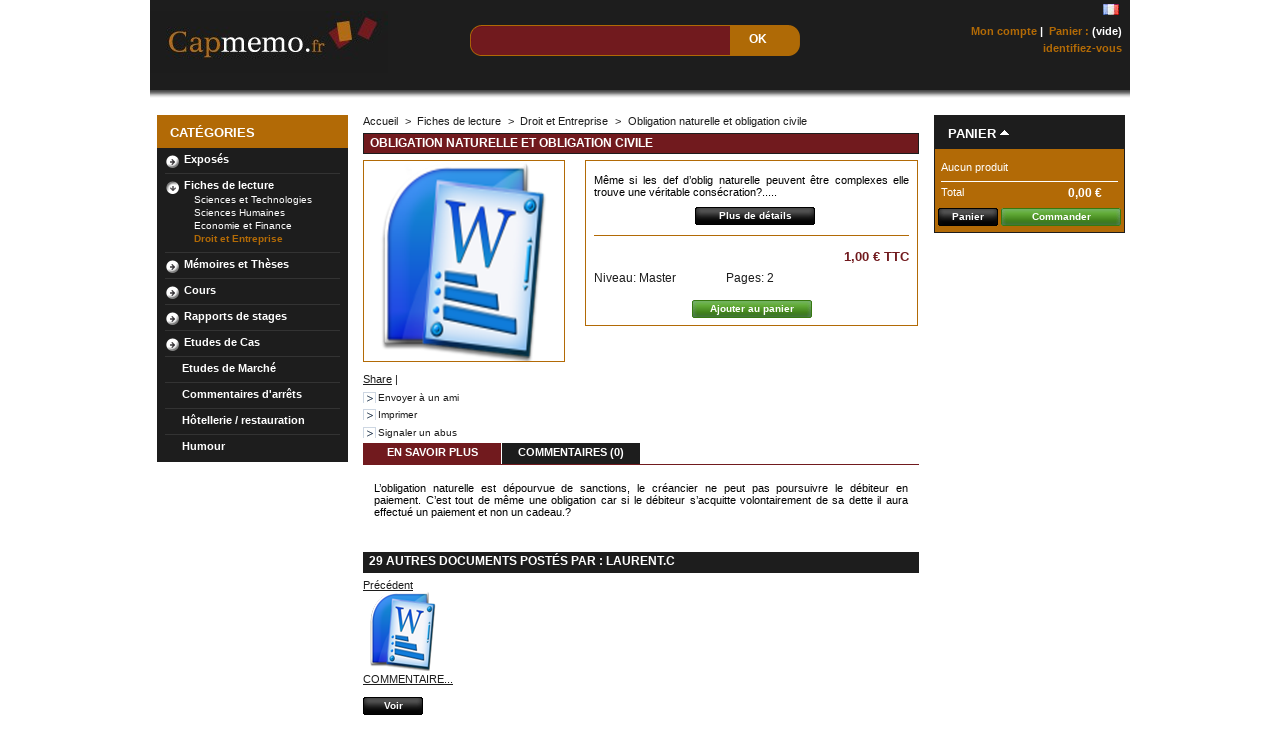

--- FILE ---
content_type: text/html; charset=utf-8
request_url: https://www.capmemo.fr/droit-et-entreprise/536-obligation-naturelle-et-obligation-civile.html
body_size: 10543
content:

<!DOCTYPE html PUBLIC "-//W3C//DTD XHTML 1.1//EN" "http://www.w3.org/TR/xhtml11/DTD/xhtml11.dtd">
<html xmlns="http://www.w3.org/1999/xhtml" xml:lang="fr">
	<head>
		<title>Obligation naturelle et obligation civile</title>
		<meta name="description" content="Obligation naturelle et obligation civile" />
		<meta name="keywords" content="naturelle,obligatoire,civile" />
		<meta http-equiv="Content-Type" content="application/xhtml+xml; charset=utf-8" />
		<meta name="generator" content="PrestaShop" />
		<meta name="robots" content="index,follow" />
		<link rel="icon" type="image/vnd.microsoft.icon" href="https://www.capmemo.fr/img/favicon.ico?1753969505" />
		<link rel="shortcut icon" type="image/x-icon" href="https://www.capmemo.fr/img/favicon.ico?1753969505" />
		<script type="text/javascript">
			var baseDir = 'https://www.capmemo.fr/';
			var static_token = '0ea21f59d263f0720457d81dbe1fa824';
			var token = '3ae7347a4c8f26e543b3e46ba3f0dc16';
			var priceDisplayPrecision = 2;
			var priceDisplayMethod = 0;
			var roundMode = 2;
		</script>
		<link href="/themes/capmemo/css/global.css" rel="stylesheet" type="text/css" media="all" />
		<link href="/themes/capmemo/css/product.css" rel="stylesheet" type="text/css" media="all" />
		<link href="/css/jquery.fancybox-1.3.4.css" rel="stylesheet" type="text/css" media="screen" />
		<link href="/themes/capmemo/css/modules/blockpaymentlogo/blockpaymentlogo.css" rel="stylesheet" type="text/css" media="all" />
		<link href="/themes/capmemo/css/modules/blockviewed/blockviewed.css" rel="stylesheet" type="text/css" media="all" />
		<link href="/themes/capmemo/css/modules/blockcart/blockcart.css" rel="stylesheet" type="text/css" media="all" />
		<link href="/themes/capmemo/css/modules/editorial/editorial.css" rel="stylesheet" type="text/css" media="all" />
		<link href="/themes/capmemo/css/modules/blockbestsellers/blockbestsellers.css" rel="stylesheet" type="text/css" media="all" />
		<link href="/themes/capmemo/css/modules/blockcategories/blockcategories.css" rel="stylesheet" type="text/css" media="all" />
		<link href="/themes/capmemo/css/modules/blockspecials/blockspecials.css" rel="stylesheet" type="text/css" media="all" />
		<link href="/themes/capmemo/css/modules/blocknewproducts/blocknewproducts.css" rel="stylesheet" type="text/css" media="all" />
		<link href="/themes/capmemo/css/modules/blockuserinfo/blockuserinfo.css" rel="stylesheet" type="text/css" media="all" />
		<link href="/themes/capmemo/css/modules/blocklanguages/blocklanguages.css" rel="stylesheet" type="text/css" media="all" />
		<link href="/themes/capmemo/css/modules/blockcms/blockcms.css" rel="stylesheet" type="text/css" media="all" />
		<link href="/themes/capmemo/css/modules/blockstore//blockstore.css" rel="stylesheet" type="text/css" media="all" />
		<link href="/themes/capmemo/css/modules/blockmyaccount/blockmyaccount.css" rel="stylesheet" type="text/css" media="all" />
		<link href="/modules/productscategory/productscategory.css" rel="stylesheet" type="text/css" media="all" />
		<link href="/modules/productssupplier/productssupplier.css" rel="stylesheet" type="text/css" media="all" />
		<link href="/modules/paypal/css/paypal.css" rel="stylesheet" type="text/css" media="all" />
		<link href="/css/jquery.autocomplete.css" rel="stylesheet" type="text/css" media="all" />
		<link href="/themes/capmemo/css/product_list.css" rel="stylesheet" type="text/css" media="all" />
		<link href="/themes/capmemo/css/modules/blocksearch/blocksearch.css" rel="stylesheet" type="text/css" media="all" />
			<script type="text/javascript" src="/js/jquery/jquery-1.4.4.min.js"></script>
		<script type="text/javascript" src="/js/jquery/jquery.easing.1.3.js"></script>
		<script type="text/javascript" src="/js/tools.js"></script>
		<script type="text/javascript" src="/js/jquery/jquery.fancybox-1.3.4.js"></script>
		<script type="text/javascript" src="/js/jquery/jquery.idTabs.modified.js"></script>
		<script type="text/javascript" src="/js/jquery/jquery.scrollTo-1.4.2-min.js"></script>
		<script type="text/javascript" src="/js/jquery/jquery.serialScroll-1.2.2-min.js"></script>
		<script type="text/javascript" src="/themes/capmemo/js/tools.js"></script>
		<script type="text/javascript" src="/themes/capmemo/js/product.js"></script>
		<script type="text/javascript" src="/modules/blockcart/ajax-cart.js"></script>
		<script type="text/javascript" src="/themes/capmemo/js/tools/treeManagement.js"></script>
		<script type="text/javascript" src="/modules/productscategory/productscategory.js"></script>
		<script type="text/javascript" src="/modules/productssupplier/productssupplier.js"></script>
		<script type="text/javascript" src="/js/jquery/jquery.autocomplete.js"></script>
			<script type="text/javascript">
var _gaq = _gaq || [];
_gaq.push(['_setAccount', 'UA-33583496-1']);
_gaq.push(['_trackPageview', '']);
_gaq.push(['_trackPageLoadTime']);

(function() {
	var ga = document.createElement('script'); ga.type = 'text/javascript'; ga.async = true;
	ga.src = ('https:' == document.location.protocol ? 'https://ssl' : 'http://www') + '.google-analytics.com/ga.js';
	var s = document.getElementsByTagName('script')[0]; s.parentNode.insertBefore(ga, s);
})(); 
</script><script type="text/javascript">/*
* 2007-2014 PrestaShop
*
* NOTICE OF LICENSE
*
* This source file is subject to the Academic Free License (AFL 3.0)
* that is bundled with this package in the file LICENSE.txt.
* It is also available through the world-wide-web at this URL:
* http://opensource.org/licenses/afl-3.0.php
* If you did not receive a copy of the license and are unable to
* obtain it through the world-wide-web, please send an email
* to license@prestashop.com so we can send you a copy immediately.
*
* DISCLAIMER
*
* Do not edit or add to this file if you wish to upgrade PrestaShop to newer
* versions in the future. If you wish to customize PrestaShop for your
* needs please refer to http://www.prestashop.com for more information.
*
*  @author PrestaShop SA <contact@prestashop.com>
*  @copyright  2007-2014 PrestaShop SA
*  @license    http://opensource.org/licenses/afl-3.0.php  Academic Free License (AFL 3.0)
*  International Registered Trademark & Property of PrestaShop SA
*/



$(document).ready( function() {

	$('#payment_paypal_express_checkout').click(function() {
		$('#paypal_payment_form').submit();
		return false;
	});

	$('#paypal_payment_form').live('submit', function() {
		var nb = $('#quantity_wanted').val();
		var id = $('#idCombination').val();

		$('#paypal_payment_form input[name=quantity]').val(nb);
		$('#paypal_payment_form input[name=id_p_attr]').val(id);
	});

	function displayExpressCheckoutShortcut() {
		var id_product = $('input[name="id_product"]').val();
		var id_product_attribute = $('input[name="id_product_attribute"]').val();
		$.ajax({
			type: "GET",
			url: baseDir+'/modules/paypal/express_checkout/ajax.php',
			data: { get_qty: "1", id_product: id_product, id_product_attribute: id_product_attribute },
			cache: false,
			success: function(result) {
				if (result == '1') {
					$('#container_express_checkout').slideDown();
				} else {
					$('#container_express_checkout').slideUp();
				}
				return true;
			}
		});
	}

	$('select[name^="group_"]').change(function () {
		displayExpressCheckoutShortcut();
	});

	$('.color_pick').click(function () {
		displayExpressCheckoutShortcut();
	});
	
	
			

	var modulePath = 'modules/paypal';
	var subFolder = '/integral_evolution';
	
			var baseDirPP = baseDir.replace('http', 'https');
		
	var fullPath = baseDirPP + modulePath + subFolder;
	var confirmTimer = false;
		
	if ($('form[target="hss_iframe"]').length == 0) {
		if ($('select[name^="group_"]').length > 0)
			displayExpressCheckoutShortcut();
		return false;
	} else {
		checkOrder();
	}

	function checkOrder() {
		if(confirmTimer == false)
			confirmTimer = setInterval(getOrdersCount, 1000);
	}

	});


</script>
	</head>
	
	<body id="product">
					<div id="page">

			<!-- Header -->
			<div id="header">
				<a id="header_logo" href="https://www.capmemo.fr/" title="Capmemo">
					<img class="logo" src="https://www.capmemo.fr/img/logo.jpg?1753969505" alt="Capmemo" width="238" height="62"  />
				</a>
				<div id="header_right">
					

<!-- Block languages module -->
<div id="languages_block_top">
	<ul id="first-languages">
					<li class="selected_language">
									<img src="https://www.capmemo.fr/img/l/2.jpg" alt="fr" width="16" height="11" />
							</li>
			</ul>
</div>
<script type="text/javascript">
	$('ul#first-languages li:not(.selected_language)').css('opacity', 0.3);
	$('ul#first-languages li:not(.selected_language)').hover(function(){
		$(this).css('opacity', 1);
	}, function(){
		$(this).css('opacity', 0.3);
	});
</script>
<!-- /Block languages module -->



<!-- Block search module TOP -->
<div id="search_block_top">
<div class="recherche_top">
	<form method="get" action="http://www.capmemo.fr/recherche" id="searchbox">
	<div class="recherche_gauche_top"></div>
    	<div class="input_top">
        
			<input type="hidden" name="orderby" value="position" />
			<input type="hidden" name="orderway" value="desc" />
            <label>
			<input class="search_query" type="text" id="search_query_top" name="search_query" style="text-align:center;" value="" />
            </label>
	    </div>
    	<div class="ok_top">
			<input type="submit" name="submit_search" style="text-align:center;" value="OK" /></div>
  <div class="recherche_droite_top"></div>
	</form>
</div>
</div>


	<script type="text/javascript">
	// <![CDATA[
	
		$('document').ready( function() {
			$("#search_query_top")
				.autocomplete(
					'https://www.capmemo.fr/recherche', {
						minChars: 3,
						max: 10,
						width: 500,
						selectFirst: false,
						scroll: false,
						dataType: "json",
						formatItem: function(data, i, max, value, term) {
							return value;
						},
						parse: function(data) {
							var mytab = new Array();
							for (var i = 0; i < data.length; i++)
								mytab[mytab.length] = { data: data[i], value: data[i].cname + ' > ' + data[i].pname };
							return mytab;
						},
						extraParams: {
							ajaxSearch: 1,
							id_lang: 2
						}
					}
				)
				.result(function(event, data, formatted) {
					$('#search_query_top').val(data.pname);
					document.location.href = data.product_link;
				})
		});
	
	// ]]>
	</script>
<!-- /Block search module TOP -->

<!-- Block user information module HEADER -->
    <div id="header_user">
	<p id="header_user_info">
		<a href="https://www.capmemo.fr/mon-compte" title="Mon compte">Mon compte</a>&nbsp;|&nbsp;
    				<a href="https://www.capmemo.fr/commande" title="Mon panier d&#039;achat">Panier :</a>
			<span class="ajax_cart_quantity hidden">0</span>
			<span class="ajax_cart_product_txt hidden">produit</span>
			<span class="ajax_cart_product_txt_s hidden">produits</span>
							<span class="ajax_cart_total hidden">
																	0,00 €
									</span>
						<span class="ajax_cart_no_product">(vide)</span>
		    </p>
    <p>
					<a href="https://www.capmemo.fr/mon-compte">identifiez-vous</a>
		    </p>
           	</div>
<!-- /Block user information module HEADER -->

				</div>
            
			</div>
			                                    <div id="header_top_font"></div>
						<div id="columns">
            					<!-- Left -->
				<div id="left_column" class="column">
					
<!-- Block categories module -->
<div id="categories_block_left" class="block">
	<h4>Cat&eacute;gories</h4>
	<div class="block_content">
		<ul class="tree dhtml">
									
<li >
	<a href="http://www.capmemo.fr/5-exposes"  title="">Exposés</a>
			<ul>
									
<li >
	<a href="http://www.capmemo.fr/6-sciences-et-technologies"  title="">Sciences et Technologies</a>
	</li>
												
<li >
	<a href="http://www.capmemo.fr/7-sciences-humaines"  title="">Sciences Humaines</a>
	</li>
												
<li >
	<a href="http://www.capmemo.fr/8-economie-et-finance"  title="">Economie et Finance</a>
	</li>
												
<li class="last">
	<a href="http://www.capmemo.fr/9-droit-et-entreprise"  title="">Droit et Entreprise</a>
	</li>
							</ul>
	</li>
												
<li >
	<a href="http://www.capmemo.fr/10-fiches-de-lecture"  title="">Fiches de lecture</a>
			<ul>
									
<li >
	<a href="http://www.capmemo.fr/11-sciences-et-technologies"  title="">Sciences et Technologies</a>
	</li>
												
<li >
	<a href="http://www.capmemo.fr/12-sciences-humaines"  title="">Sciences Humaines</a>
	</li>
												
<li >
	<a href="http://www.capmemo.fr/13-economie-et-finance"  title="">Economie et Finance</a>
	</li>
												
<li class="last">
	<a href="http://www.capmemo.fr/14-droit-et-entreprise" class="selected" title="">Droit et Entreprise</a>
	</li>
							</ul>
	</li>
												
<li >
	<a href="http://www.capmemo.fr/15-memoires-et-theses"  title="">Mémoires et Thèses</a>
			<ul>
									
<li >
	<a href="http://www.capmemo.fr/16-sciences-et-technologies"  title="">Sciences et Technologies</a>
	</li>
												
<li >
	<a href="http://www.capmemo.fr/17-sciences-humaines"  title="">Sciences Humaines</a>
	</li>
												
<li >
	<a href="http://www.capmemo.fr/18-economie-et-finance"  title="">Economie et Finance</a>
	</li>
												
<li class="last">
	<a href="http://www.capmemo.fr/19-droit-et-entreprise"  title="">Droit et Entreprise</a>
	</li>
							</ul>
	</li>
												
<li >
	<a href="http://www.capmemo.fr/20-cours"  title="">Cours</a>
			<ul>
									
<li >
	<a href="http://www.capmemo.fr/21-sciences-et-technologies"  title="">Sciences et Technologies</a>
	</li>
												
<li >
	<a href="http://www.capmemo.fr/22-sciences-humaines"  title="">Sciences Humaines</a>
	</li>
												
<li >
	<a href="http://www.capmemo.fr/23-economie-et-finance"  title="">Economie et Finance</a>
	</li>
												
<li class="last">
	<a href="http://www.capmemo.fr/24-droit-et-entreprise"  title="">Droit et Entreprise</a>
	</li>
							</ul>
	</li>
												
<li >
	<a href="http://www.capmemo.fr/25-rapports-de-stages"  title="">Rapports de stages</a>
			<ul>
									
<li >
	<a href="http://www.capmemo.fr/26-sciences-et-technologies"  title="">Sciences et Technologies</a>
	</li>
												
<li >
	<a href="http://www.capmemo.fr/27-sciences-humaines"  title="">Sciences Humaines</a>
	</li>
												
<li >
	<a href="http://www.capmemo.fr/28-economie-et-finance"  title="">Economie et Finance</a>
	</li>
												
<li class="last">
	<a href="http://www.capmemo.fr/29-droit-et-entreprise"  title="">Droit et Entreprise</a>
	</li>
							</ul>
	</li>
												
<li >
	<a href="http://www.capmemo.fr/31-etudes-de-cas"  title="">Etudes de Cas</a>
			<ul>
									
<li >
	<a href="http://www.capmemo.fr/37-sciences-humaines"  title="">Sciences Humaines</a>
	</li>
												
<li >
	<a href="http://www.capmemo.fr/38-economie-et-finance"  title="">Economie et Finance</a>
	</li>
												
<li class="last">
	<a href="http://www.capmemo.fr/39-droit-et-entreprise"  title="">Droit et Entreprise</a>
	</li>
							</ul>
	</li>
												
<li >
	<a href="http://www.capmemo.fr/30-etudes-de-marche"  title="">Etudes de Marché</a>
	</li>
												
<li >
	<a href="http://www.capmemo.fr/40-commentaires-d-arrets"  title="">Commentaires d&#039;arrêts</a>
	</li>
												
<li >
	<a href="http://www.capmemo.fr/41-hotellerie-restauration"  title="">Hôtellerie / restauration</a>
	</li>
												
<li class="last">
	<a href="http://www.capmemo.fr/42-humour"  title="">Humour</a>
	</li>
							</ul>
		<script type="text/javascript">
		// <![CDATA[
			// we hide the tree only if JavaScript is activated
			$('div#categories_block_left ul.dhtml').hide();
		// ]]>
		</script>
	</div>
</div>
<!-- /Block categories module -->

				</div>

				<!-- Center -->
				<div id="center_column">
                
				                
	


<script type="text/javascript">
// <![CDATA[

// PrestaShop internal settings
var currencySign = '€';
var currencyRate = '1';
var currencyFormat = '2';
var currencyBlank = '1';
var taxRate = 0;
var jqZoomEnabled = false;

//JS Hook
var oosHookJsCodeFunctions = new Array();

// Parameters
var id_product = '536';
var productHasAttributes = false;
var quantitiesDisplayAllowed = false;
var quantityAvailable = 0;
var allowBuyWhenOutOfStock = true;
var availableNowValue = '';
var availableLaterValue = '';
var productPriceTaxExcluded = 1 - 0.000000;
var reduction_percent = 0;
var reduction_price = 0;
var specific_price = 0;
var specific_currency = false;
var group_reduction = '1';
var default_eco_tax = 0.000000;
var ecotaxTax_rate = 0;
var currentDate = '2026-01-20 18:57:48';
var maxQuantityToAllowDisplayOfLastQuantityMessage = 0;
var noTaxForThisProduct = true;
var displayPrice = 0;
var productReference = '6';
var productAvailableForOrder = '1';
var productShowPrice = '1';
var productUnitPriceRatio = '0.000000';
var idDefaultImage = 0;

// Customizable field
var img_ps_dir = 'https://www.capmemo.fr/img/';
var customizationFields = new Array();
		customizationFields[0] = new Array();
	customizationFields[0][0] = 'img0';
	customizationFields[0][1] = 0;

// Images
var img_prod_dir = 'https://www.capmemo.fr/img/p/';
var combinationImages = new Array();


combinationImages[0] = new Array();

// Translations
var doesntExist = 'Ce produit n\'existe pas dans cette déclinaison. Vous pouvez néanmoins en sélectionner une autre.';
var doesntExistNoMore = 'Ce produit n\'est plus en stock';
var doesntExistNoMoreBut = 'avec ces options mais reste disponible avec d\'autres options';
var uploading_in_progress = 'Envoi en cours, merci de bien vouloir patienter...';
var fieldRequired = 'Merci de remplir tous les champs requis';

//]]>
</script>


<!-- Breadcrumb -->
<div class="breadcrumb">
	<a href="https://www.capmemo.fr/" title="retour &agrave; Accueil">Accueil</a><span class="navigation-pipe">&gt;</span><a href="http://www.capmemo.fr/10-fiches-de-lecture" title="Fiches de lecture">Fiches de lecture</a><span class="navigation-pipe">></span><a href="http://www.capmemo.fr/14-droit-et-entreprise" title="Droit et Entreprise">Droit et Entreprise</a><span class="navigation-pipe">></span>Obligation naturelle et obligation civile</div>
<!-- /Breadcrumb --><div id="primary_block" class="clearfix">
	<h1>Obligation naturelle et obligation civile</h1>

	
	
	<!-- right infos-->
	<div id="pb-right-column">
		<!-- product img-->
		<div id="image-block">
			<img src="https://www.capmemo.fr/word-large/obligation-naturelle-et-obligation-civile.png"
				 title="Obligation naturelle et obligation civile" alt="Obligation naturelle et obligation civile"  id="bigpic" width="300" height="300" />
		</div>

						<!-- usefull links-->
		<ul id="usefull_link_block">
			    <!-- AddThis Button BEGIN -->
                            	<div class="addthis_toolbox addthis_default_style">
	<a href="http://www.addthis.com/bookmark.php?v=250&amp;username=" class="addthis_button_compact">Share</a>
	<span class="addthis_separator">|</span>
	<a class="addthis_button_facebook"></a>
	<a class="addthis_button_myspace"></a>
	<a class="addthis_button_google"></a>
	<a class="addthis_button_twitter"></a>
	</div>
	<script type="text/javascript" src="http://s7.addthis.com/js/250/addthis_widget.js#username="></script>
                            
    <!-- AddThis Button END -->



<li><a href="/modules/sendtoafriend/sendtoafriend-form.php?id_product=536">Envoyer &agrave; un ami</a></li>
			<li><a href="javascript:print();">Imprimer</a><br class="clear" /></li>
						<li><a href="https://www.capmemo.fr/contact-form.php?id_contact=3">Signaler un abus</a></li>
		</ul>
	</div>

	<!-- left infos-->
	<div id="pb-left-column">
				<div id="short_description_block">
							<div id="short_description_content" class="rte align_justify"><p style="text-align: justify;">Même si les def d’oblig naturelle peuvent être complexes elle trouve une véritable consécration?.....</p></div>
									<p class="buttons_bottom_block"><a href="javascript:{}" class="button">Plus de d&eacute;tails</a></p>
								<!--</div>-->
		
		
				<!-- add to cart form-->
		<form id="buy_block"  action="http://www.capmemo.fr/panier" method="post">

			<!-- hidden datas -->
			<p class="hidden">
				<input type="hidden" name="token" value="0ea21f59d263f0720457d81dbe1fa824" />
				<input type="hidden" name="id_product" value="536" id="product_page_product_id" />
				<input type="hidden" name="add" value="1" />
				<input type="hidden" name="id_product_attribute" id="idCombination" value="" />
			</p>

			<!-- prices -->
							<p class="price">
																																<br />
					<span class="our_price_display">
																	<span id="our_price_display">1,00 €</span>
															TTC																							</span>
										<br />
				</p>
																							
			
			<p><span>Niveau:&nbsp;Master</span><span style="padding-left: 50px;">Pages:&nbsp;2</span></p>

			<!-- quantity wanted -->
			<p id="quantity_wanted_p" style="display: none;">
				<label>Quantit&eacute; :</label>
				<input type="text" name="qty" id="quantity_wanted" class="text" value="1" size="2" maxlength="3"  />
			</p>

			<!-- minimal quantity wanted -->
			<p id="minimal_quantity_wanted_p" style="display: none;">Vous devez ajouter au minimum <b id="minimal_quantity_label">1</b> quantit&eacute;s pour acheter ce produit.</p>
			
			<!-- availability -->
			<p id="availability_statut" style="display: none;">
				<span id="availability_label">Disponibilit&eacute; :</span>
				<span id="availability_value" class="warning_inline">
									</span>
			</p>

			<!-- number of item in stock -->
						<!-- Out of stock hook -->
			<p id="oosHook">
				
			</p>

			<p class="warning_inline" id="last_quantities" style="display: none;" >Attention : derni&egrave;res pi&egrave;ces disponibles !</p>

			
			<p id="add_to_cart" class="buttons_bottom_block"><input type="submit" name="Submit" value="Ajouter au panier" class="exclusive" /></p>
						<div class="clear"></div>
		</form>
					</div>
</div>


<!-- description and features -->
<div id="more_info_block" class="clear">
	<ul id="more_info_tabs" class="idTabs idTabsShort">
		<li><a id="more_info_tab_more_info" href="#idTab1">En savoir plus</a></li>								

<li><a href="#idTab5" class="idTabHrefShort">Commentaires (0)</a></li>
	</ul>
	<div id="more_info_sheets" class="sheets align_justify">
			<!-- full description -->
		<div id="idTab1" class="rte"><p style="text-align: justify;">L’obligation naturelle est dépourvue de sanctions, le créancier ne peut pas poursuivre le débiteur en paiement. C’est tout de même une obligation car si le débiteur s’acquitte volontairement de sa dette il aura effectué un paiement et non un cadeau.?</p></div>
					
<div id="idTab5">
<script type="text/javascript" src="/modules/productcomments/js/jquery.rating.pack.js"></script>
<script type="text/javascript">
	$(function(){ $('input[@type=radio].star').rating(); });
	$(function(){
		$('.auto-submit-star').rating({
			callback: function(value, link){
			}
		});
	});
	
	//close  comment form
	function closeCommentForm(){
		$('#sendComment').slideUp('fast');
		$('input#addCommentButton').fadeIn('slow');
	}
</script>
	<p class="align_center">Aucun commentaire n&#039;a &eacute;t&eacute; publi&eacute; pour le moment.</p>

	<p class="align_center">Seuls les utilisateurs enregistr&eacute;s peuvent poster des commentaires.</p>
</div>
	</div>
</div>
<!-- ajout -->
</div>



<br/>
	<a href='https://www.capmemo.fr/supplier.php?id_supplier=89'><h2 class="productssupplier_h2">29&nbsp;Autres documents post&eacute;s par : Laurent.C</h2></a>
	<div id="productssupplier">
	<a id="productssupplier_scroll_left" title="Pr&eacute;c&eacute;dent" href="javascript:{}">Pr&eacute;c&eacute;dent</a>	<div id="productssupplier_list">
		<ul style="width: 3103px">
						<li >
				<a href="http://www.capmemo.fr/commentaires-d-arrets/525-commentaire-compare-cass-soc-21-juin-2006-cass-soc-28-novembre-2007.html" title="COMMENTAIRE COMPARE : Cass. Soc 21 juin 2006 &amp; Cass. Soc. 28 novembre 2007"><img src="https://www.capmemo.fr/word-medium/commentaire-compare-cass-soc-21-juin-2006-cass-soc-28-novembre-2007.png" alt="COMMENTAIRE COMPARE : Cass. Soc 21 juin 2006 &amp; Cass. Soc. 28 novembre 2007" /></a><br/>
				<a href="http://www.capmemo.fr/commentaires-d-arrets/525-commentaire-compare-cass-soc-21-juin-2006-cass-soc-28-novembre-2007.html" title="COMMENTAIRE COMPARE : Cass. Soc 21 juin 2006 &amp; Cass. Soc. 28 novembre 2007">
				COMMENTAIRE...
				</a><br />
									<br />
								<a title="Voir" href="http://www.capmemo.fr/commentaires-d-arrets/525-commentaire-compare-cass-soc-21-juin-2006-cass-soc-28-novembre-2007.html" class="button_small">Voir</a><br />
			</li>
						<li >
				<a href="http://www.capmemo.fr/commentaires-d-arrets/512-commentaire-de-l-arret-de-la-3eme-chambre-civile-de-la-cour-de-cassation-15-decembre-1999.html" title="Commentaire de l'arrêt de la 3ème CHAMBRE CIVILE DE LA COUR DE CASSATION, 15 décembre 1999"><img src="https://www.capmemo.fr/word-medium/commentaire-de-l-arret-de-la-3eme-chambre-civile-de-la-cour-de-cassation-15-decembre-1999.png" alt="Commentaire de l'arrêt de la 3ème CHAMBRE CIVILE DE LA COUR DE CASSATION, 15 décembre 1999" /></a><br/>
				<a href="http://www.capmemo.fr/commentaires-d-arrets/512-commentaire-de-l-arret-de-la-3eme-chambre-civile-de-la-cour-de-cassation-15-decembre-1999.html" title="Commentaire de l'arrêt de la 3ème CHAMBRE CIVILE DE LA COUR DE CASSATION, 15 décembre 1999">
				Commentaire...
				</a><br />
									<br />
								<a title="Voir" href="http://www.capmemo.fr/commentaires-d-arrets/512-commentaire-de-l-arret-de-la-3eme-chambre-civile-de-la-cour-de-cassation-15-decembre-1999.html" class="button_small">Voir</a><br />
			</li>
						<li >
				<a href="http://www.capmemo.fr/commentaires-d-arrets/509-commentaire-de-l-arret-de-la-chambre-criminelle-de-la-cour-de-cassation-du-12-septembre-2006.html" title="Commentaire de l'arrêt de la chambre criminelle de la cour de cassation du 12 septembre 2006"><img src="https://www.capmemo.fr/word-medium/commentaire-de-l-arret-de-la-chambre-criminelle-de-la-cour-de-cassation-du-12-septembre-2006.png" alt="Commentaire de l'arrêt de la chambre criminelle de la cour de cassation du 12 septembre 2006" /></a><br/>
				<a href="http://www.capmemo.fr/commentaires-d-arrets/509-commentaire-de-l-arret-de-la-chambre-criminelle-de-la-cour-de-cassation-du-12-septembre-2006.html" title="Commentaire de l'arrêt de la chambre criminelle de la cour de cassation du 12 septembre 2006">
				Commentaire...
				</a><br />
									<br />
								<a title="Voir" href="http://www.capmemo.fr/commentaires-d-arrets/509-commentaire-de-l-arret-de-la-chambre-criminelle-de-la-cour-de-cassation-du-12-septembre-2006.html" class="button_small">Voir</a><br />
			</li>
						<li >
				<a href="http://www.capmemo.fr/commentaires-d-arrets/514-commentaire-de-l-arret-de-la-chambre-criminelle-de-la-cour-de-cassation-du-14-juin-1995.html" title="Commentaire de l'arrêt de la chambre criminelle de la cour de cassation du 14 juin 1995."><img src="https://www.capmemo.fr/word-medium/commentaire-de-l-arret-de-la-chambre-criminelle-de-la-cour-de-cassation-du-14-juin-1995.png" alt="Commentaire de l'arrêt de la chambre criminelle de la cour de cassation du 14 juin 1995." /></a><br/>
				<a href="http://www.capmemo.fr/commentaires-d-arrets/514-commentaire-de-l-arret-de-la-chambre-criminelle-de-la-cour-de-cassation-du-14-juin-1995.html" title="Commentaire de l'arrêt de la chambre criminelle de la cour de cassation du 14 juin 1995.">
				Commentaire...
				</a><br />
									<br />
								<a title="Voir" href="http://www.capmemo.fr/commentaires-d-arrets/514-commentaire-de-l-arret-de-la-chambre-criminelle-de-la-cour-de-cassation-du-14-juin-1995.html" class="button_small">Voir</a><br />
			</li>
						<li >
				<a href="http://www.capmemo.fr/commentaires-d-arrets/517-commentaire-de-larret-de-la-1ere-chambre-civile-de-la-cour-de-cassation-3-fevrier-2004.html" title="Commentaire de l’arrêt de la 1ère CHAMBRE CIVILE DE LA COUR DE CASSATION, 3 février 2004"><img src="https://www.capmemo.fr/word-medium/commentaire-de-larret-de-la-1ere-chambre-civile-de-la-cour-de-cassation-3-fevrier-2004.png" alt="Commentaire de l’arrêt de la 1ère CHAMBRE CIVILE DE LA COUR DE CASSATION, 3 février 2004" /></a><br/>
				<a href="http://www.capmemo.fr/commentaires-d-arrets/517-commentaire-de-larret-de-la-1ere-chambre-civile-de-la-cour-de-cassation-3-fevrier-2004.html" title="Commentaire de l’arrêt de la 1ère CHAMBRE CIVILE DE LA COUR DE CASSATION, 3 février 2004">
				Commentaire...
				</a><br />
									<br />
								<a title="Voir" href="http://www.capmemo.fr/commentaires-d-arrets/517-commentaire-de-larret-de-la-1ere-chambre-civile-de-la-cour-de-cassation-3-fevrier-2004.html" class="button_small">Voir</a><br />
			</li>
						<li >
				<a href="http://www.capmemo.fr/commentaires-d-arrets/511-commentaire-de-larret-de-la-3eme-chambre-civile-de-la-cour-de-cassation-13-fevrier-1985.html" title="Commentaire de l’arrêt de la 3ème CHAMBRE CIVILE DE LA COUR DE CASSATION, 13 février 1985"><img src="https://www.capmemo.fr/word-medium/commentaire-de-larret-de-la-3eme-chambre-civile-de-la-cour-de-cassation-13-fevrier-1985.png" alt="Commentaire de l’arrêt de la 3ème CHAMBRE CIVILE DE LA COUR DE CASSATION, 13 février 1985" /></a><br/>
				<a href="http://www.capmemo.fr/commentaires-d-arrets/511-commentaire-de-larret-de-la-3eme-chambre-civile-de-la-cour-de-cassation-13-fevrier-1985.html" title="Commentaire de l’arrêt de la 3ème CHAMBRE CIVILE DE LA COUR DE CASSATION, 13 février 1985">
				Commentaire...
				</a><br />
									<br />
								<a title="Voir" href="http://www.capmemo.fr/commentaires-d-arrets/511-commentaire-de-larret-de-la-3eme-chambre-civile-de-la-cour-de-cassation-13-fevrier-1985.html" class="button_small">Voir</a><br />
			</li>
						<li >
				<a href="http://www.capmemo.fr/commentaires-d-arrets/516-commentaire-de-larret-de-la-chambre-criminelle-de-la-cour-de-cassation-du-22-juin-2005.html" title="Commentaire de l’arrêt de la chambre criminelle de la cour de cassation du 22 juin 2005"><img src="https://www.capmemo.fr/word-medium/commentaire-de-larret-de-la-chambre-criminelle-de-la-cour-de-cassation-du-22-juin-2005.png" alt="Commentaire de l’arrêt de la chambre criminelle de la cour de cassation du 22 juin 2005" /></a><br/>
				<a href="http://www.capmemo.fr/commentaires-d-arrets/516-commentaire-de-larret-de-la-chambre-criminelle-de-la-cour-de-cassation-du-22-juin-2005.html" title="Commentaire de l’arrêt de la chambre criminelle de la cour de cassation du 22 juin 2005">
				Commentaire...
				</a><br />
									<br />
								<a title="Voir" href="http://www.capmemo.fr/commentaires-d-arrets/516-commentaire-de-larret-de-la-chambre-criminelle-de-la-cour-de-cassation-du-22-juin-2005.html" class="button_small">Voir</a><br />
			</li>
						<li >
				<a href="http://www.capmemo.fr/commentaires-d-arrets/520-commentaire-de-larret-de-la-chambre-mixte-de-la-cour-de-cassation-23-novembre-1990.html" title="Commentaire de l’arrêt de la CHAMBRE MIXTE DE LA COUR DE CASSATION, 23 NOVEMBRE 1990"><img src="https://www.capmemo.fr/word-medium/commentaire-de-larret-de-la-chambre-mixte-de-la-cour-de-cassation-23-novembre-1990.png" alt="Commentaire de l’arrêt de la CHAMBRE MIXTE DE LA COUR DE CASSATION, 23 NOVEMBRE 1990" /></a><br/>
				<a href="http://www.capmemo.fr/commentaires-d-arrets/520-commentaire-de-larret-de-la-chambre-mixte-de-la-cour-de-cassation-23-novembre-1990.html" title="Commentaire de l’arrêt de la CHAMBRE MIXTE DE LA COUR DE CASSATION, 23 NOVEMBRE 1990">
				Commentaire...
				</a><br />
									<br />
								<a title="Voir" href="http://www.capmemo.fr/commentaires-d-arrets/520-commentaire-de-larret-de-la-chambre-mixte-de-la-cour-de-cassation-23-novembre-1990.html" class="button_small">Voir</a><br />
			</li>
						<li >
				<a href="http://www.capmemo.fr/commentaires-d-arrets/521-commentaire-de-larret-de-la-premiere-chambre-civile-de-la-cour-de-cassation-28-mars-2000.html" title="Commentaire de l’arrêt de la première chambre civile de la cour de cassation, 28 MARS 2000"><img src="https://www.capmemo.fr/word-medium/commentaire-de-larret-de-la-premiere-chambre-civile-de-la-cour-de-cassation-28-mars-2000.png" alt="Commentaire de l’arrêt de la première chambre civile de la cour de cassation, 28 MARS 2000" /></a><br/>
				<a href="http://www.capmemo.fr/commentaires-d-arrets/521-commentaire-de-larret-de-la-premiere-chambre-civile-de-la-cour-de-cassation-28-mars-2000.html" title="Commentaire de l’arrêt de la première chambre civile de la cour de cassation, 28 MARS 2000">
				Commentaire...
				</a><br />
									<br />
								<a title="Voir" href="http://www.capmemo.fr/commentaires-d-arrets/521-commentaire-de-larret-de-la-premiere-chambre-civile-de-la-cour-de-cassation-28-mars-2000.html" class="button_small">Voir</a><br />
			</li>
						<li >
				<a href="http://www.capmemo.fr/commentaires-d-arrets/510-commentaire-de-larret-de-lassemble-pleniere-de-la-cour-de-cassation-6-decembre-2004.html" title="Commentaire de l’arrêt de l’ASSEMBLE PLENIERE DE LA COUR DE CASSATION, 6 décembre 2004"><img src="https://www.capmemo.fr/word-medium/commentaire-de-larret-de-lassemble-pleniere-de-la-cour-de-cassation-6-decembre-2004.png" alt="Commentaire de l’arrêt de l’ASSEMBLE PLENIERE DE LA COUR DE CASSATION, 6 décembre 2004" /></a><br/>
				<a href="http://www.capmemo.fr/commentaires-d-arrets/510-commentaire-de-larret-de-lassemble-pleniere-de-la-cour-de-cassation-6-decembre-2004.html" title="Commentaire de l’arrêt de l’ASSEMBLE PLENIERE DE LA COUR DE CASSATION, 6 décembre 2004">
				Commentaire...
				</a><br />
									<br />
								<a title="Voir" href="http://www.capmemo.fr/commentaires-d-arrets/510-commentaire-de-larret-de-lassemble-pleniere-de-la-cour-de-cassation-6-decembre-2004.html" class="button_small">Voir</a><br />
			</li>
						<li >
				<a href="http://www.capmemo.fr/commentaires-d-arrets/515-commentaire-de-larret-de-lassemble-pleniere-13-decembre-1962.html" title="Commentaire de l’arrêt de l’ASSEMBLE PLENIERE, 13 DECEMBRE 1962"><img src="https://www.capmemo.fr/word-medium/commentaire-de-larret-de-lassemble-pleniere-13-decembre-1962.png" alt="Commentaire de l’arrêt de l’ASSEMBLE PLENIERE, 13 DECEMBRE 1962" /></a><br/>
				<a href="http://www.capmemo.fr/commentaires-d-arrets/515-commentaire-de-larret-de-lassemble-pleniere-13-decembre-1962.html" title="Commentaire de l’arrêt de l’ASSEMBLE PLENIERE, 13 DECEMBRE 1962">
				Commentaire...
				</a><br />
									<br />
								<a title="Voir" href="http://www.capmemo.fr/commentaires-d-arrets/515-commentaire-de-larret-de-lassemble-pleniere-13-decembre-1962.html" class="button_small">Voir</a><br />
			</li>
						<li >
				<a href="http://www.capmemo.fr/commentaires-d-arrets/518-commentaire-darret-conseil-detat-22-novembre-1974-federation-des-industries-francaises.html" title="Commentaire d’arrêt : Conseil d’Etat, 22 novembre 1974, Fédération des industries françaises"><img src="https://www.capmemo.fr/word-medium/commentaire-darret-conseil-detat-22-novembre-1974-federation-des-industries-francaises.png" alt="Commentaire d’arrêt : Conseil d’Etat, 22 novembre 1974, Fédération des industries françaises" /></a><br/>
				<a href="http://www.capmemo.fr/commentaires-d-arrets/518-commentaire-darret-conseil-detat-22-novembre-1974-federation-des-industries-francaises.html" title="Commentaire d’arrêt : Conseil d’Etat, 22 novembre 1974, Fédération des industries françaises">
				Commentaire...
				</a><br />
									<br />
								<a title="Voir" href="http://www.capmemo.fr/commentaires-d-arrets/518-commentaire-darret-conseil-detat-22-novembre-1974-federation-des-industries-francaises.html" class="button_small">Voir</a><br />
			</li>
						<li >
				<a href="http://www.capmemo.fr/commentaires-d-arrets/526-commentaire-darret-crim-25-juin-2002.html" title="Commentaire d’arrêt : Crim. 25 juin 2002"><img src="https://www.capmemo.fr/word-medium/commentaire-darret-crim-25-juin-2002.png" alt="Commentaire d’arrêt : Crim. 25 juin 2002" /></a><br/>
				<a href="http://www.capmemo.fr/commentaires-d-arrets/526-commentaire-darret-crim-25-juin-2002.html" title="Commentaire d’arrêt : Crim. 25 juin 2002">
				Commentaire...
				</a><br />
									<br />
								<a title="Voir" href="http://www.capmemo.fr/commentaires-d-arrets/526-commentaire-darret-crim-25-juin-2002.html" class="button_small">Voir</a><br />
			</li>
						<li >
				<a href="http://www.capmemo.fr/commentaires-d-arrets/522-commentaire-darret-de-la-3eme-chambre-civile-de-la-cour-de-cassation-5-fevrier-1985.html" title="Commentaire d’arrêt de la 3eme chambre civile de la cour de cassation, 5 FEVRIER 1985"><img src="https://www.capmemo.fr/word-medium/commentaire-darret-de-la-3eme-chambre-civile-de-la-cour-de-cassation-5-fevrier-1985.png" alt="Commentaire d’arrêt de la 3eme chambre civile de la cour de cassation, 5 FEVRIER 1985" /></a><br/>
				<a href="http://www.capmemo.fr/commentaires-d-arrets/522-commentaire-darret-de-la-3eme-chambre-civile-de-la-cour-de-cassation-5-fevrier-1985.html" title="Commentaire d’arrêt de la 3eme chambre civile de la cour de cassation, 5 FEVRIER 1985">
				Commentaire...
				</a><br />
									<br />
								<a title="Voir" href="http://www.capmemo.fr/commentaires-d-arrets/522-commentaire-darret-de-la-3eme-chambre-civile-de-la-cour-de-cassation-5-fevrier-1985.html" class="button_small">Voir</a><br />
			</li>
						<li >
				<a href="http://www.capmemo.fr/commentaires-d-arrets/519-commentaire-darret-du-conseil-detat-du-30-octobre-1998-ville-de-lisieux.html" title="Commentaire d’arrêt du conseil d’Etat du 30 Octobre 1998, Ville de Lisieux"><img src="https://www.capmemo.fr/word-medium/commentaire-darret-du-conseil-detat-du-30-octobre-1998-ville-de-lisieux.png" alt="Commentaire d’arrêt du conseil d’Etat du 30 Octobre 1998, Ville de Lisieux" /></a><br/>
				<a href="http://www.capmemo.fr/commentaires-d-arrets/519-commentaire-darret-du-conseil-detat-du-30-octobre-1998-ville-de-lisieux.html" title="Commentaire d’arrêt du conseil d’Etat du 30 Octobre 1998, Ville de Lisieux">
				Commentaire...
				</a><br />
									<br />
								<a title="Voir" href="http://www.capmemo.fr/commentaires-d-arrets/519-commentaire-darret-du-conseil-detat-du-30-octobre-1998-ville-de-lisieux.html" class="button_small">Voir</a><br />
			</li>
						<li >
				<a href="http://www.capmemo.fr/sciences-humaines/530-dossier-scenographique-de-dom-juan.html" title="DOSSIER SCENOGRAPHIQUE DE DOM JUAN"><img src="https://www.capmemo.fr/word-medium/dossier-scenographique-de-dom-juan.png" alt="DOSSIER SCENOGRAPHIQUE DE DOM JUAN" /></a><br/>
				<a href="http://www.capmemo.fr/sciences-humaines/530-dossier-scenographique-de-dom-juan.html" title="DOSSIER SCENOGRAPHIQUE DE DOM JUAN">
				DOSSIER...
				</a><br />
									<br />
								<a title="Voir" href="http://www.capmemo.fr/sciences-humaines/530-dossier-scenographique-de-dom-juan.html" class="button_small">Voir</a><br />
			</li>
						<li >
				<a href="http://www.capmemo.fr/economie-et-finance/531-du-rpr-a-l-ump.html" title="Du RPR à l'UMP"><img src="https://www.capmemo.fr/word-medium/du-rpr-a-l-ump.png" alt="Du RPR à l'UMP" /></a><br/>
				<a href="http://www.capmemo.fr/economie-et-finance/531-du-rpr-a-l-ump.html" title="Du RPR à l'UMP">
				Du RPR &agrave; l&#039;UMP
				</a><br />
									<br />
								<a title="Voir" href="http://www.capmemo.fr/economie-et-finance/531-du-rpr-a-l-ump.html" class="button_small">Voir</a><br />
			</li>
						<li >
				<a href="http://www.capmemo.fr/sciences-humaines/532-il-n-est-de-richesse-que-d-hommes.html" title="Il n'est de richesse que d'Hommes"><img src="https://www.capmemo.fr/word-medium/il-n-est-de-richesse-que-d-hommes.png" alt="Il n'est de richesse que d'Hommes" /></a><br/>
				<a href="http://www.capmemo.fr/sciences-humaines/532-il-n-est-de-richesse-que-d-hommes.html" title="Il n'est de richesse que d'Hommes">
				Il n&#039;est de...
				</a><br />
									<br />
								<a title="Voir" href="http://www.capmemo.fr/sciences-humaines/532-il-n-est-de-richesse-que-d-hommes.html" class="button_small">Voir</a><br />
			</li>
						<li >
				<a href="http://www.capmemo.fr/commentaires-d-arrets/527-la-continuite-du-service-public-arret-du-conseil-constitutionnel-25-juil-1979.html" title="LA CONTINUITE DU SERVICE PUBLIC – Arrêt du conseil constitutionnel 25 juil. 1979"><img src="https://www.capmemo.fr/word-medium/la-continuite-du-service-public-arret-du-conseil-constitutionnel-25-juil-1979.png" alt="LA CONTINUITE DU SERVICE PUBLIC – Arrêt du conseil constitutionnel 25 juil. 1979" /></a><br/>
				<a href="http://www.capmemo.fr/commentaires-d-arrets/527-la-continuite-du-service-public-arret-du-conseil-constitutionnel-25-juil-1979.html" title="LA CONTINUITE DU SERVICE PUBLIC – Arrêt du conseil constitutionnel 25 juil. 1979">
				LA...
				</a><br />
									<br />
								<a title="Voir" href="http://www.capmemo.fr/commentaires-d-arrets/527-la-continuite-du-service-public-arret-du-conseil-constitutionnel-25-juil-1979.html" class="button_small">Voir</a><br />
			</li>
						<li >
				<a href="http://www.capmemo.fr/sciences-humaines/528-la-democratie-est-elle-une-utopie-.html" title="La démocratie est-elle une utopie ?"><img src="https://www.capmemo.fr/word-medium/la-democratie-est-elle-une-utopie-.png" alt="La démocratie est-elle une utopie ?" /></a><br/>
				<a href="http://www.capmemo.fr/sciences-humaines/528-la-democratie-est-elle-une-utopie-.html" title="La démocratie est-elle une utopie ?">
				La...
				</a><br />
									<br />
								<a title="Voir" href="http://www.capmemo.fr/sciences-humaines/528-la-democratie-est-elle-une-utopie-.html" class="button_small">Voir</a><br />
			</li>
						<li >
				<a href="http://www.capmemo.fr/droit-et-entreprise/537-la-police-administrative.html" title="LA POLICE ADMINISTRATIVE"><img src="https://www.capmemo.fr/word-medium/la-police-administrative.png" alt="LA POLICE ADMINISTRATIVE" /></a><br/>
				<a href="http://www.capmemo.fr/droit-et-entreprise/537-la-police-administrative.html" title="LA POLICE ADMINISTRATIVE">
				LA POLICE...
				</a><br />
									<br />
								<a title="Voir" href="http://www.capmemo.fr/droit-et-entreprise/537-la-police-administrative.html" class="button_small">Voir</a><br />
			</li>
						<li >
				<a href="http://www.capmemo.fr/sciences-humaines/529-le-principe-de-lequilibre-institutionnel.html" title="LE PRINCIPE DE L’EQUILIBRE INSTITUTIONNEL"><img src="https://www.capmemo.fr/word-medium/le-principe-de-lequilibre-institutionnel.png" alt="LE PRINCIPE DE L’EQUILIBRE INSTITUTIONNEL" /></a><br/>
				<a href="http://www.capmemo.fr/sciences-humaines/529-le-principe-de-lequilibre-institutionnel.html" title="LE PRINCIPE DE L’EQUILIBRE INSTITUTIONNEL">
				LE PRINCIPE...
				</a><br />
									<br />
								<a title="Voir" href="http://www.capmemo.fr/sciences-humaines/529-le-principe-de-lequilibre-institutionnel.html" class="button_small">Voir</a><br />
			</li>
						<li >
				<a href="http://www.capmemo.fr/sciences-humaines/524-les-champs-de-pierre-bourdieu.html" title="LES CHAMPS DE PIERRE BOURDIEU"><img src="https://www.capmemo.fr/word-medium/les-champs-de-pierre-bourdieu.png" alt="LES CHAMPS DE PIERRE BOURDIEU" /></a><br/>
				<a href="http://www.capmemo.fr/sciences-humaines/524-les-champs-de-pierre-bourdieu.html" title="LES CHAMPS DE PIERRE BOURDIEU">
				LES CHAMPS...
				</a><br />
									<br />
								<a title="Voir" href="http://www.capmemo.fr/sciences-humaines/524-les-champs-de-pierre-bourdieu.html" class="button_small">Voir</a><br />
			</li>
						<li >
				<a href="http://www.capmemo.fr/economie-et-finance/535-les-hommes-politiques-sont-ils-necessaires-a-la-democratie.html" title="LES HOMMES POLITIQUES SONT-ILS NECESSAIRES A LA DEMOCRATIE"><img src="https://www.capmemo.fr/word-medium/les-hommes-politiques-sont-ils-necessaires-a-la-democratie.png" alt="LES HOMMES POLITIQUES SONT-ILS NECESSAIRES A LA DEMOCRATIE" /></a><br/>
				<a href="http://www.capmemo.fr/economie-et-finance/535-les-hommes-politiques-sont-ils-necessaires-a-la-democratie.html" title="LES HOMMES POLITIQUES SONT-ILS NECESSAIRES A LA DEMOCRATIE">
				LES HOMMES...
				</a><br />
									<br />
								<a title="Voir" href="http://www.capmemo.fr/economie-et-finance/535-les-hommes-politiques-sont-ils-necessaires-a-la-democratie.html" class="button_small">Voir</a><br />
			</li>
						<li >
				<a href="http://www.capmemo.fr/economie-et-finance/534-levolution-des-economies-depuis-1973-crise-ou-mutation-.html" title="L’évolution des économies depuis 1973 : crise ou mutation ?"><img src="https://www.capmemo.fr/word-medium/levolution-des-economies-depuis-1973-crise-ou-mutation-.png" alt="L’évolution des économies depuis 1973 : crise ou mutation ?" /></a><br/>
				<a href="http://www.capmemo.fr/economie-et-finance/534-levolution-des-economies-depuis-1973-crise-ou-mutation-.html" title="L’évolution des économies depuis 1973 : crise ou mutation ?">
				L&rsquo;&eacute;volution...
				</a><br />
									<br />
								<a title="Voir" href="http://www.capmemo.fr/economie-et-finance/534-levolution-des-economies-depuis-1973-crise-ou-mutation-.html" class="button_small">Voir</a><br />
			</li>
						<li >
				<a href="http://www.capmemo.fr/sciences-humaines/538-pourquoi-le-sujet-de-leuthanasie-fait-il-tant-polemique-.html" title="POURQUOI LE SUJET DE L’EUTHANASIE FAIT-IL TANT POLEMIQUE ?"><img src="https://www.capmemo.fr/word-medium/pourquoi-le-sujet-de-leuthanasie-fait-il-tant-polemique-.png" alt="POURQUOI LE SUJET DE L’EUTHANASIE FAIT-IL TANT POLEMIQUE ?" /></a><br/>
				<a href="http://www.capmemo.fr/sciences-humaines/538-pourquoi-le-sujet-de-leuthanasie-fait-il-tant-polemique-.html" title="POURQUOI LE SUJET DE L’EUTHANASIE FAIT-IL TANT POLEMIQUE ?">
				POURQUOI LE...
				</a><br />
									<br />
								<a title="Voir" href="http://www.capmemo.fr/sciences-humaines/538-pourquoi-le-sujet-de-leuthanasie-fait-il-tant-polemique-.html" class="button_small">Voir</a><br />
			</li>
						<li >
				<a href="http://www.capmemo.fr/sciences-humaines/539-quelles-sont-les-consequences-du-progres-technique-sur-lemploi-.html" title="Qu’elles sont les conséquences du progrès technique sur l’emploi ?"><img src="https://www.capmemo.fr/word-medium/quelles-sont-les-consequences-du-progres-technique-sur-lemploi-.png" alt="Qu’elles sont les conséquences du progrès technique sur l’emploi ?" /></a><br/>
				<a href="http://www.capmemo.fr/sciences-humaines/539-quelles-sont-les-consequences-du-progres-technique-sur-lemploi-.html" title="Qu’elles sont les conséquences du progrès technique sur l’emploi ?">
				Qu&rsquo;elles...
				</a><br />
									<br />
								<a title="Voir" href="http://www.capmemo.fr/sciences-humaines/539-quelles-sont-les-consequences-du-progres-technique-sur-lemploi-.html" class="button_small">Voir</a><br />
			</li>
						<li >
				<a href="http://www.capmemo.fr/sciences-humaines/513-quest-ce-quun-fait-de-culture.html" title="Qu’est-ce qu’un fait de culture"><img src="https://www.capmemo.fr/word-medium/quest-ce-quun-fait-de-culture.png" alt="Qu’est-ce qu’un fait de culture" /></a><br/>
				<a href="http://www.capmemo.fr/sciences-humaines/513-quest-ce-quun-fait-de-culture.html" title="Qu’est-ce qu’un fait de culture">
				Qu&rsquo;est-ce...
				</a><br />
									<br />
								<a title="Voir" href="http://www.capmemo.fr/sciences-humaines/513-quest-ce-quun-fait-de-culture.html" class="button_small">Voir</a><br />
			</li>
						<li >
				<a href="http://www.capmemo.fr/commentaires-d-arrets/533-resume-des-grands-arrets-de-la-jurisprudence-administrative.html" title="Résumé des grands arrêts de la jurisprudence administrative"><img src="https://www.capmemo.fr/word-medium/resume-des-grands-arrets-de-la-jurisprudence-administrative.png" alt="Résumé des grands arrêts de la jurisprudence administrative" /></a><br/>
				<a href="http://www.capmemo.fr/commentaires-d-arrets/533-resume-des-grands-arrets-de-la-jurisprudence-administrative.html" title="Résumé des grands arrêts de la jurisprudence administrative">
				R&eacute;sum&eacute; des...
				</a><br />
									<br />
								<a title="Voir" href="http://www.capmemo.fr/commentaires-d-arrets/533-resume-des-grands-arrets-de-la-jurisprudence-administrative.html" class="button_small">Voir</a><br />
			</li>
					</ul>
	</div>
	<a id="productssupplier_scroll_right" title="Suivant" href="javascript:{}">Suivant</a>	</div>
	<script type="text/javascript">
		$('#productssupplier_list').trigger('goto', [15-3]);
	</script>

	<br />
	<a href='https://www.capmemo.fr/category.php?id_category=14'><h2 class="productscategory_h2">14 autres produits dans la m&ecirc;me cat&eacute;gorie :</h2></a>
	<div id="productscategory">
	<a id="productscategory_scroll_left" title="Pr&eacute;c&eacute;dent" href="javascript:{}">Pr&eacute;c&eacute;dent</a>	<div id="productscategory_list">
		<ul style="width: 1498px">
						<li >
				<a href="http://www.capmemo.fr/droit-et-entreprise/161-methodologie-de-la-conduite-de-projet.html" title="Méthodologie de la conduite de projet"><img src="https://www.capmemo.fr/word-medium/methodologie-de-la-conduite-de-projet.png" alt="Méthodologie de la conduite de projet" /></a><br/>
				<a href="http://www.capmemo.fr/droit-et-entreprise/161-methodologie-de-la-conduite-de-projet.html" title="Méthodologie de la conduite de projet">
				M&eacute;thodologie...
				</a><br />
									<br />
								<a title="Voir" href="http://www.capmemo.fr/droit-et-entreprise/161-methodologie-de-la-conduite-de-projet.html" class="button_small">Voir</a><br />
			</li>
						<li >
				<a href="http://www.capmemo.fr/droit-et-entreprise/414-document-d-evaluation-interne.html" title="Document d'évaluation interne"><img src="https://www.capmemo.fr/pdf-medium/document-d-evaluation-interne.png" alt="Document d'évaluation interne" /></a><br/>
				<a href="http://www.capmemo.fr/droit-et-entreprise/414-document-d-evaluation-interne.html" title="Document d'évaluation interne">
				Document...
				</a><br />
									<br />
								<a title="Voir" href="http://www.capmemo.fr/droit-et-entreprise/414-document-d-evaluation-interne.html" class="button_small">Voir</a><br />
			</li>
						<li >
				<a href="http://www.capmemo.fr/droit-et-entreprise/417-sncf-presentation-de-l-entreprise-en-2007.html" title="SNCF, présentation de l'entreprise en 2007"><img src="https://www.capmemo.fr/pdf-medium/sncf-presentation-de-l-entreprise-en-2007.png" alt="SNCF, présentation de l'entreprise en 2007" /></a><br/>
				<a href="http://www.capmemo.fr/droit-et-entreprise/417-sncf-presentation-de-l-entreprise-en-2007.html" title="SNCF, présentation de l'entreprise en 2007">
				SNCF,...
				</a><br />
									<br />
								<a title="Voir" href="http://www.capmemo.fr/droit-et-entreprise/417-sncf-presentation-de-l-entreprise-en-2007.html" class="button_small">Voir</a><br />
			</li>
						<li >
				<a href="http://www.capmemo.fr/droit-et-entreprise/537-la-police-administrative.html" title="LA POLICE ADMINISTRATIVE"><img src="https://www.capmemo.fr/word-medium/la-police-administrative.png" alt="LA POLICE ADMINISTRATIVE" /></a><br/>
				<a href="http://www.capmemo.fr/droit-et-entreprise/537-la-police-administrative.html" title="LA POLICE ADMINISTRATIVE">
				LA POLICE...
				</a><br />
									<br />
								<a title="Voir" href="http://www.capmemo.fr/droit-et-entreprise/537-la-police-administrative.html" class="button_small">Voir</a><br />
			</li>
						<li >
				<a href="http://www.capmemo.fr/droit-et-entreprise/742-comment-rediger-sa-lettre-de-motivation.html" title="Comment rédiger sa lettre de motivation"><img src="https://www.capmemo.fr/odt-medium/comment-rediger-sa-lettre-de-motivation.png" alt="Comment rédiger sa lettre de motivation" /></a><br/>
				<a href="http://www.capmemo.fr/droit-et-entreprise/742-comment-rediger-sa-lettre-de-motivation.html" title="Comment rédiger sa lettre de motivation">
				Comment...
				</a><br />
									<br />
								<a title="Voir" href="http://www.capmemo.fr/droit-et-entreprise/742-comment-rediger-sa-lettre-de-motivation.html" class="button_small">Voir</a><br />
			</li>
						<li >
				<a href="http://www.capmemo.fr/droit-et-entreprise/1206-modeles-de-lettres-de-resiliation-de-bail-a-loyer.html" title="Modèles de lettres de résiliation de bail à loyer"><img src="https://www.capmemo.fr/pdf-medium/modeles-de-lettres-de-resiliation-de-bail-a-loyer.png" alt="Modèles de lettres de résiliation de bail à loyer" /></a><br/>
				<a href="http://www.capmemo.fr/droit-et-entreprise/1206-modeles-de-lettres-de-resiliation-de-bail-a-loyer.html" title="Modèles de lettres de résiliation de bail à loyer">
				Mod&egrave;les de...
				</a><br />
									<br />
								<a title="Voir" href="http://www.capmemo.fr/droit-et-entreprise/1206-modeles-de-lettres-de-resiliation-de-bail-a-loyer.html" class="button_small">Voir</a><br />
			</li>
						<li >
				<a href="http://www.capmemo.fr/droit-et-entreprise/1301-formation-etudiant-productivite-reussite.html" title="Formation étudiant -Productivité- réussite"><img src="https://www.capmemo.fr/pdf-medium/formation-etudiant-productivite-reussite.png" alt="Formation étudiant -Productivité- réussite" /></a><br/>
				<a href="http://www.capmemo.fr/droit-et-entreprise/1301-formation-etudiant-productivite-reussite.html" title="Formation étudiant -Productivité- réussite">
				Formation...
				</a><br />
									<br />
								<a title="Voir" href="http://www.capmemo.fr/droit-et-entreprise/1301-formation-etudiant-productivite-reussite.html" class="button_small">Voir</a><br />
			</li>
						<li >
				<a href="http://www.capmemo.fr/droit-et-entreprise/1523-les-differences-entre-controle-de-conventionnalite-et-qpc.html" title="Les différences entre contrôle de conventionnalité et QPC"><img src="https://www.capmemo.fr/pdf-medium/les-differences-entre-controle-de-conventionnalite-et-qpc.png" alt="Les différences entre contrôle de conventionnalité et QPC" /></a><br/>
				<a href="http://www.capmemo.fr/droit-et-entreprise/1523-les-differences-entre-controle-de-conventionnalite-et-qpc.html" title="Les différences entre contrôle de conventionnalité et QPC">
				Les...
				</a><br />
									<br />
								<a title="Voir" href="http://www.capmemo.fr/droit-et-entreprise/1523-les-differences-entre-controle-de-conventionnalite-et-qpc.html" class="button_small">Voir</a><br />
			</li>
						<li >
				<a href="http://www.capmemo.fr/droit-et-entreprise/1526-passation-des-marches-publics.html" title="Passation des marchés publics"><img src="https://www.capmemo.fr/pdf-medium/passation-des-marches-publics.png" alt="Passation des marchés publics" /></a><br/>
				<a href="http://www.capmemo.fr/droit-et-entreprise/1526-passation-des-marches-publics.html" title="Passation des marchés publics">
				Passation...
				</a><br />
									<br />
								<a title="Voir" href="http://www.capmemo.fr/droit-et-entreprise/1526-passation-des-marches-publics.html" class="button_small">Voir</a><br />
			</li>
						<li >
				<a href="http://www.capmemo.fr/droit-et-entreprise/1527-difference-entre-les-delegations-de-service-public-et-les-marches-publics.html" title="Différence entre les délégations de service public et les marchés publics"><img src="https://www.capmemo.fr/pdf-medium/difference-entre-les-delegations-de-service-public-et-les-marches-publics.png" alt="Différence entre les délégations de service public et les marchés publics" /></a><br/>
				<a href="http://www.capmemo.fr/droit-et-entreprise/1527-difference-entre-les-delegations-de-service-public-et-les-marches-publics.html" title="Différence entre les délégations de service public et les marchés publics">
				Diff&eacute;rence...
				</a><br />
									<br />
								<a title="Voir" href="http://www.capmemo.fr/droit-et-entreprise/1527-difference-entre-les-delegations-de-service-public-et-les-marches-publics.html" class="button_small">Voir</a><br />
			</li>
						<li >
				<a href="http://www.capmemo.fr/droit-et-entreprise/1543-fiche-de-droit-international-public-.html" title="Fiche de droit international public "><img src="https://www.capmemo.fr/word-medium/fiche-de-droit-international-public-.png" alt="Fiche de droit international public " /></a><br/>
				<a href="http://www.capmemo.fr/droit-et-entreprise/1543-fiche-de-droit-international-public-.html" title="Fiche de droit international public ">
				Fiche de...
				</a><br />
									<br />
								<a title="Voir" href="http://www.capmemo.fr/droit-et-entreprise/1543-fiche-de-droit-international-public-.html" class="button_small">Voir</a><br />
			</li>
						<li >
				<a href="http://www.capmemo.fr/droit-et-entreprise/1544-fiches-droit-civils-contrats-speciaux.html" title="Fiches Droit civils: contrats spéciaux"><img src="https://www.capmemo.fr/word-medium/fiches-droit-civils-contrats-speciaux.png" alt="Fiches Droit civils: contrats spéciaux" /></a><br/>
				<a href="http://www.capmemo.fr/droit-et-entreprise/1544-fiches-droit-civils-contrats-speciaux.html" title="Fiches Droit civils: contrats spéciaux">
				Fiches Droit...
				</a><br />
									<br />
								<a title="Voir" href="http://www.capmemo.fr/droit-et-entreprise/1544-fiches-droit-civils-contrats-speciaux.html" class="button_small">Voir</a><br />
			</li>
						<li >
				<a href="http://www.capmemo.fr/droit-et-entreprise/1545-droit-institutionnel-de-l-union-europeenne.html" title="Droit institutionnel de l'Union européenne"><img src="https://www.capmemo.fr/word-medium/droit-institutionnel-de-l-union-europeenne.png" alt="Droit institutionnel de l'Union européenne" /></a><br/>
				<a href="http://www.capmemo.fr/droit-et-entreprise/1545-droit-institutionnel-de-l-union-europeenne.html" title="Droit institutionnel de l'Union européenne">
				Droit...
				</a><br />
									<br />
								<a title="Voir" href="http://www.capmemo.fr/droit-et-entreprise/1545-droit-institutionnel-de-l-union-europeenne.html" class="button_small">Voir</a><br />
			</li>
						<li >
				<a href="http://www.capmemo.fr/droit-et-entreprise/1546-fiches-droit-du-travail.html" title="Fiches droit du travail"><img src="https://www.capmemo.fr/word-medium/fiches-droit-du-travail.png" alt="Fiches droit du travail" /></a><br/>
				<a href="http://www.capmemo.fr/droit-et-entreprise/1546-fiches-droit-du-travail.html" title="Fiches droit du travail">
				Fiches droit...
				</a><br />
									<br />
								<a title="Voir" href="http://www.capmemo.fr/droit-et-entreprise/1546-fiches-droit-du-travail.html" class="button_small">Voir</a><br />
			</li>
					</ul>
	</div>
	<a id="productscategory_scroll_right" title="Suivant" href="javascript:{}">Suivant</a>	</div>
	<script type="text/javascript">
		$('#productscategory_list').trigger('goto', [8-3]);
	</script>



<!-- Customizable products -->





						</div>

<!-- Right -->
				                            	
                <div id="right_column" class="column">
					<script type="text/javascript">
var CUSTOMIZE_TEXTFIELD = 1;
var customizationIdMessage = 'Personnalisation ';
var removingLinkText = 'supprimer cet article du panier';
</script>

<!-- MODULE Block cart -->
<div id="cart_block" class="block exclusive">
	<h4>
		<a href="https://www.capmemo.fr/commande">Panier</a>
				<span id="block_cart_expand" class="hidden">&nbsp;</span>
		<span id="block_cart_collapse" >&nbsp;</span>
			</h4>
	<div class="block_content">
	<!-- block summary -->
	<div id="cart_block_summary" class="collapsed">
		<span class="ajax_cart_quantity" style="display:none;">0</span>
		<span class="ajax_cart_product_txt_s" style="display:none">articles</span>
		<span class="ajax_cart_product_txt" >article</span>
		<span class="ajax_cart_total" style="display:none">0,00 €</span>
		<span class="ajax_cart_no_product" >(vide)</span>
	</div>
	<!-- block list of products -->
	<div id="cart_block_list" class="expanded">
			<p  id="cart_block_no_products">Aucun produit</p>

		
		<p id="cart-prices">
									<span>Total</span>
			<span id="cart_block_total" class="price ajax_block_cart_total">0,00 €</span>
		</p>
				<p id="cart-buttons">
			<a href="https://www.capmemo.fr/commande" class="button_small" title="Panier">Panier</a>			<a href="https://www.capmemo.fr/commande?step=1" id="button_order_cart" class="exclusive" title="Commander">Commander</a>
		</p>
	</div>
	</div>
</div>
<!-- /MODULE Block cart -->


	<!-- Block CMS module -->
		<!-- /Block CMS module -->

				</div>

                
			</div>

<!-- Footer -->
			<div id="footer">
	<!-- MODULE Block footer -->
	<ul class="block_various_links" id="block_various_links_footer">
		<li class="first_item"><a href="http://www.capmemo.fr/promotions" title="Promotions">Promotions</a></li>		<li class="item"><a href="http://www.capmemo.fr/nouveaux-produits" title="Nouveaux produits">Nouveaux produits</a></li>
		<li class="item"><a href="http://www.capmemo.fr/meilleures-ventes" title="Meilleures ventes">Meilleures ventes</a></li>				<li class="item"><a href="https://www.capmemo.fr/contactez-nous" title="Contactez-nous">Contactez-nous</a></li>
									<li class="item"><a href="http://www.capmemo.fr/content/3-conditions-generales-de-ventes" title="Conditions d&#039;utilisation">Conditions d&#039;utilisation</a></li>
												<li class="item"><a href="http://www.capmemo.fr/content/4-a-propos" title="A propos">A propos</a></li>
												<li class="item"><a href="http://www.capmemo.fr/content/6-remuneration" title="R&eacute;mun&eacute;ration">R&eacute;mun&eacute;ration</a></li>
						</ul>
	<!-- /MODULE Block footer -->
</div>
		</div>
		</body>
</html>


--- FILE ---
content_type: text/css
request_url: https://www.capmemo.fr/themes/capmemo/css/global.css
body_size: 9793
content:
/*
	PrestaShop CSS
	18 used colors: 
	10 grays: #374853 #595a5e #5d717e #76839b #888 #bdc2c9 #d0d1d5 #d0d3d8 #e5e6e7 #f1f2f4
	4 fushias: #f6dce8 #dd2a81 #971d58 #5d0630
	2 yellows: #f8e1a0 #f9e400
	1 green: #488c40
	1 red: #da0f00
*/

* {
	padding: 0;
	margin: 0;
}
body {
	background-color: #ffffff;
	font-size: 11px;
	font-family: Verdana, Arial, Helvetica, Sans-Serif;
	color: #1d1d1d;
	/*color: #5d717e;*/
	text-align: center;
}

/* Useful */
.align_center { text-align: center; }
.align_right { text-align: right; }
.middle { vertical-align: middle; }
.align_justify { text-align: justify; }
.uppercase { text-transform: uppercase; }
.hidden, .collapsed, .block_hidden_only_for_screen { display: none; }
.wrap { white-space: normal; }
.bold { font-weight: bold; }
.strike { text-decoration: line-through; }
.italic { font-style: italic; }
.top { vertical-align: top; }
.span_link { cursor: pointer; }
.span_link:hover { text-decoration: underline; }
.clear { clear: both; }
br.clear {
	clear: both;
	line-height: 0;
	font-size: 0;
	height: 0;
}
noscript ul { list-style-type: none; background: black; color: white; padding: 10px; border: 1px solid gray; }
/* new clearfix */
.clearfix:after { 
	clear: both; 
	display: block; 
	height: 0; 
	font-size: 0; 
	visibility: hidden; 
	content: "."; 
}
* html .clearfix { zoom: 1; }
*:first-child+html .clearfix { zoom: 1; }

/* Footer links */
.footer_links {
	list-style-type: none;
	clear: both;
	height: 2em;
	margin-top: 2em;
}
.footer_links li {
	float: left;
	margin-right: 2em;
	height: 2em;
}
.footer_links a { text-decoration: none; }
.footer_links a:hover { color: #000000; }
.footer_links img.icon { vertical-align: -2px; }

/* transfert effect*/
.transferProduct { border: 2px solid #888; }

/* simple list inline */
.inline_list { list-style-type: none; margin-top: 1em }
.inline_list li { float: left; text-align: center }
.inline_list img { display: block }
ul.half {
	width: 45%;
	margin-right: 1em;
	float: left;
}

/* Category tree (i.e. in sitemap) */
div.tree_top {
	background: url('../img/sitemap-top.gif') no-repeat -1px -3px;
	padding-left: 24px;
	padding-bottom: 5px;
	padding-top: 3px;
}
ul.tree, ul.tree ul { list-style-type: none }
ul.tree li {
	padding-left: 1.2em;
	border-left: 1px gray dotted;
	background: url(../img/sitemap-horizontal.png) no-repeat left 10px;
	margin-left: 1em;
}
ul.tree a { padding-left: 10px; }
ul.tree a.selected { font-weight: bold; }
ul.tree li.last {
	background: url(../img/sitemap-last.gif) no-repeat -12px -2px;
	border: none;
}
span.grower { cursor: pointer }

/* Tabs */
.idTabs {
	list-style-type: none;
	border-bottom: solid 1px #711a1e;
	height: 21px;
	margin-top: 1em;
}
ul.idTabs li {
	float: left;
	margin-right: 1px;
}
.idTabs a {
	/*background-image: url('../img/tab_bg.jpg');*/
	background-color: #1d1d1d;
	display: block;
	width: 173px;
	height: 18px;
	text-align: center;
	text-decoration: none;
	text-transform: uppercase;
	font-weight: bold;
	padding-top: 3px;
	color: #ffffff;
}
.idTabs .selected {
	/*background-image: url('../img/tab_bg_selected.jpg');*/
	background-color: #711a1e;
	color: #ffffff;
}

/* IdTabs Short*/
.idTabsShort a {
/*	background-image: url('../img/tab_bg_short.jpg');*/
	width: 138px;
}
.idTabsShort .selected {
/*	background-image: url('../img/tab_bg_selected_short.jpg');*/
	color: #ffffff;
}
div.sheets {
	clear: both;
	padding: 1em;
}
#more_info_sheets li {
	background-position: 6px 4px;
	margin-bottom: 0.4em 
}

/* global style */
a {
	/*color: #5d717e;*/
	color: #1d1d1d;
	text-decoration: underline;
	outline: none;
}
a:hover { text-decoration: none; }
.input:focus { outline: 0; }
a img {
	outline: none;
	border: none;
	text-decoration: none;
}
h1 {
	font-size: 1.1em;
	line-height: 1.6em;
	padding-left: 0.5em;
	margin: 0.5em 0;
	text-transform: uppercase;
	font-weight: bold;
/*	color: #374853;*/
/*	background: transparent url('../img/title_bg.png') no-repeat top left;*/
	background-color:#711A1E;
	/*border: 1px solid #711a1e;*/
	color: #FFFFFF;
	border: 1px solid #1d1d1d;
	/*height: 21px;*/
}
h1 span {
	font-size: 0.9em;
	text-transform: none;
	font-weight: normal;
	font-style: italic;
/*	color: #374853;*/
/*	color: #1d1d1d;*/
	color: #FFFFFF;
	margin-left: 1em;
}
h2 {
	font-size: 1.1em;
	line-height: 1.6em;
	padding-left: 0.5em;
	margin: 0.5em 0;
	text-transform: uppercase;
	font-weight: bold;
/*	color: #374853;*/
	/*background: transparent url('../img/title_bg.png') no-repeat top left;*/
	background-color: #1d1d1d;
	color: #ffffff;
	height: 21px;
}
h2 span {
	font-size: 0.9em;
	text-transform: none;
	font-weight: normal;
	font-style: italic;
	color: #374853;
	margin-left: 1em
}
h3 { font-size: 1.1em; margin: 1em 0 }
h4 { font-size: 1em; }

/* global layout */
#page {
	width: 980px;
	margin: 0 auto 2px auto;
	text-align: left;
}

#header {
	height: 75px;
	width: 100%;
	background: #1d1d1d;
	position:relative;
/*	border:#FFFF00 1px outset;*/
}

#header_logo {
	float: left;
	width: 264px;
	height: 75px;
	display:block;
	background: #1d1d1d;
}
img.logo {
	float: left;
	margin-top: 0.5em;
	font-size: 2em;
	font-weight: bold;
}
#header_right {
	float: left;
	margin-bottom: 15px;
	height: 75px;
	width: 73%;
	text-align: right;
	background: #1d1d1d;
}

#header_top_font {
	width:980px;
	height:40px;
	background: transparent url('../img/header_bar.png') repeat-x top left;
	/*border:#00FF99 1px inset;*/
}

#left_column, #center_column, #right_column { float: left; }
#left_column {
	clear: left;
	width: 191px;
	margin-right: 15px;
	overflow: hidden;
	/*ajout*/
	padding-left: 7px;
}
/* Ajout */
#left_column_accueil {
	clear: left;
	width: 191px;
	margin-right: 21px;
	overflow: hidden;
	position: absolute;
	margin-top: 40px;
	margin-left: 15px;
	padding-top: 10px;
	z-index: 999;
	/*border:#0033CC 1px outset;*/
}
/* Ajout */
#middle_search { 
	position: absolute;
	width: 720px;
	height: 310px;
	margin-top: 40px;
	margin-left: 230px;
	/*border: #000000 outset 1px;*/
}

#center_column {
	/*old 556 */
	width: 556px;
	margin: 0 0 30px 0;
	overflow: hidden;
}
#old_center_column { display: none; }

.ac_results_instant {
	display: none;
	visibility: hidden;
}
#instant_search_results a.close {
	background: url("../img/nav-logout.gif") no-repeat scroll right 2px transparent;
	float: right;
	margin-right: 7px;
	padding-right: 21px;
	text-transform: none;
}
#right_column {
	width: 191px;
	margin-left: 15px;
	overflow: hidden;
}

/* global RTE fields */
.rte,
 .mceContentBody {
	text-align: left;
	background: white;
	color: black;
}
body.mceContentBody {
	margin: 9px 6px;
	width: 490px;
}
.rte html,.rte div,.rte span,.rte applet,.rte object,.rte iframe,.rte h1,.rte h2,.rte h3,.rte h4,.rte h5,.rte h6,.rte p,.rte blockquote,.rte pre,.rte a,.rte abbr,.rte acronym,.rte address,.rte big,.rte cite,.rte code,.rte del, .rte dfn, .rte em,.rte font,.rte img,.rte ins,.rte kbd,.rte q,.rte s,.rte samp,.rte small,.rte strike,.rte strong,.rte sub,.rte sup,.rte tt,.rte var,.rte dl,.rte dt,.rte dd,.rte ol,.rte ul,.rte li,.rte fieldset,.rte form,.rte label,.rte legend,.rte table,.rte caption,.rte tbody,.rte tfoot,.rte thead,.rte tr, .rte th,.rte td,
.mceContentBody html, .mceContentBody div, .mceContentBody span, .mceContentBody applet, .mceContentBody object, .mceContentBody iframe, .mceContentBody h1, .mceContentBody h2, .mceContentBody h3, .mceContentBody h4, .mceContentBody h5, .mceContentBody h6, .mceContentBody p, .mceContentBody blockquote, .mceContentBody pre, .mceContentBody a, .mceContentBody abbr, .mceContentBody acronym, .mceContentBody address, .mceContentBody big, .mceContentBody cite, .mceContentBody code, .mceContentBody del, .mceContentBody dfn, .mceContentBody em, .mceContentBody font, .mceContentBody img, .mceContentBody ins, .mceContentBody kbd, .mceContentBody q, .mceContentBody s, .mceContentBody samp, .mceContentBody small, .mceContentBody strike, .mceContentBody strong, .mceContentBody sub, .mceContentBody sup, .mceContentBody tt, .mceContentBody var, .mceContentBody dl, .mceContentBody dt, .mceContentBody dd, .mceContentBody ol, .mceContentBody ul, .mceContentBody li, .mceContentBody fieldset, .mceContentBody form, .mceContentBody label, .mceContentBody legend, .mceContentBody table, .mceContentBody caption, .mceContentBody tbody, .mceContentBody tfoot, .mceContentBody thead, .mceContentBody tr, .mceContentBody th, .mceContentBody td {
	margin: 0;
	padding: 0;
	border: 0;
	outline: 0;
	font-weight: inherit;
	font-style: inherit;
	font-size: 100%;
	font-family: inherit;
	vertical-align: baseline;
}
.rte h1,.rte h2,.rte h3,.rte h4,.rte h5,.rte h6,
 .mceContentBody h1, .mceContentBody h2, .mceContentBody h3, .mceContentBody h4, .mceContentBody h5, .mceContentBody h6 {
	margin: 0.75em 0 0.3em 0;
	color: #374853;
}
.rte h1,
 .mceContentBody h1 {
	font-size: 25px;
	font-weight: bold;
}
.rte h2,
 .mceContentBody h2 {
	font-size: 20px;
	background: none;
	text-transform: none;
	height: auto;
}
.rte h3, .mceContentBody h3 { font-size: 16px; }
.rte h4, .mceContentBody h4 { font-size: 14px; }
.rte h5,.mceContentBody h5 { font-size: 12px; }
.rte h6, div.rte h6 { font-size: 8px; }
.rte ol, .mceContentBody ul, div.rte ol, .mceContentBody ul { padding-left: 2em }
.rte ul, .mceContentBody ul {
	list-style-type: square;
	margin-left: 10px;
}
.rte strong, .mceContentBody strong { font-weight: bold; }
.rte em, .mceContentBody em { font-style: italic; }

/* tables still need 'cellspacing="0"' in the markup */
.rte table,.mceContentBody table {
	border-collapse: separate;
	border-spacing: 1px;
	width: auto;
}
.rte caption, .rte th, .rte td, .rte table,
 .mceContentBody caption, .mceContentBody th, .mceContentBody td, .mceContentBody table {
	text-align: left;
	font-weight: normal;
	background: none;
	height: inherit;
	border: 1px #e5e6e7 solid;
	text-align: center;
}
.rte th, .mceContentBody th {
	padding-left: 1em;
	padding-right: 1em;
	background: #e5e6e7;
}
#center_column .rte p, 
 .mceContentBody p { padding-left: 0; margin: 0.5em 0 }
.rte ol, .mceContentBody ol {
	list-style-type: decimal;
	margin-left: 10px;
} 

/* /global RTE fields */

/* global table style */
div.table_block {
	/*background: transparent url('../img/table_footer.gif') no-repeat bottom left;*/
	padding-bottom: 6px;
	margin: 0 auto 2em;
	width: 541px;
}
table.std {
	border-spacing: 0;
	border-collapse: collapse;
	width: 100%;
}
/*class table.std */
.std th { padding: 1px 6px;white-space: nowrap; }
.std td { padding: 0.4em 0.5em; }
.std tr.item td,.std .item th { background-color: #ffffff; }
.std tr.alternate_item td,
.std tr.alternate_item th { background-color: #f1f2f4; }
.std tbody td,.std tfoot td { border-top: 1px solid #1d1d1d; }
.std thead th {
/*	background-color: transparent;
	background-image: url('../img/table_header.gif');*/
	background-color: #1d1d1d;
	background-repeat: no-repeat;
	height: 24px;
	color: #ffffff;
	font-weight: bold;
	text-align: left;
	white-space: nowrap;
}
.std th.first_item { background-position: top left; }
.std th.last_item { background-position: top right; }
.std th.item { background-position: -5px 0px; }
.std tfoot td {
	color: #1d1d1d;
	text-align: right;
	white-space: nowrap;
}

/* /global table style */

/* global form style */
form.std { clear: both; }
form.std h3 {
	color: #1d1d1d;
	font-size: 1.4em;
	font-weight: normal;
	border-bottom: 1px solid #1d1d1d;
	padding: 0.5em;
	margin: 0 0 0.5em 0;
}
form.std fieldset {
/*	border: 1px solid #d0d3d8;
	background: #D0D1D5 url('../img/form_bg.jpg') repeat-x top left;*/
	border: 1px solid #1d1d1d;
	margin-bottom: 1em;
	padding-bottom: 1em;
}
form.std legend {
	padding: 0.3em 0.6em;
	margin: 1em 0 1em 0.5em;
	font-size: 1.6em;
	font-weight: 100;
	border-color: #d0d1d5;
	border-style: solid;
	border-width: 1px;
}
form.std h4, form.std p {
	padding: 0.3em 1em;
	clear: both;
}
form.std label, form.std p span {
	float: left;
	text-align: right;
	width: 30%;
}
form.std p span.like_input {
	width: auto;
	margin-left: 0.7em;
}
input, textarea, select, span.editable {
	margin-left: 0.7em;
	font-size: 12px;
	font-family: Verdana, Arial, Helvetica, Sans-Serif;
	outline: none;
}
input, textarea, select { border: 1px solid #b26a06; }
input.text {
	height: 18px;
	padding-left: 2px;
	padding-right: 2px;
}
.checkbox input, .radio input { border: 0px; }
form.std .checkbox label, form.std .radio label, form.std span.form_info {
	margin: 0;
	float: none;
	text-align: left;
}
.required sup { color: #da0f00; vertical-align:middle;}
form.std p.checkbox { padding-left: 30%; }
form.std p.submit {
	padding-left: 31%!important;
	margin-bottom: 1.5em;
}
#center_column form.std p.submit2 {
	padding-left: 170px;
	margin-bottom: 1.5em;
}

/* START OF BUTTONS SECTION
 * -tags: input, a, span
 * -sizes: mini, small, normal, large
 * -types: button, exlusive
 * -status: normal, hover, disabled
 * -rule: the span.button is a a.button disabled
*/

/* global button */
input.button_mini, input.button_small, input.button, input.button_large,
input.button_mini_disabled, input.button_small_disabled, input.button_disabled, input.button_large_disabled,
input.exclusive_mini, input.exclusive_small, input.exclusive, input.exclusive_large,
input.exclusive_mini_disabled, input.exclusive_small_disabled, input.exclusive_disabled, input.exclusive_large_disabled,
a.button_mini, a.button_small, a.button, a.button_large,
a.exclusive_mini, a.exclusive_small, a.exclusive, a.exclusive_large,
span.button_mini, span.button_small, span.button, span.button_large,
span.exclusive_mini, span.exclusive_small, span.exclusive, span.exclusive_large, span.exclusive_large_disabled {
	background-repeat: no-repeat;
	background-position: top left;
	border: none;
	color: #ffffff!important;
	font-weight: bold;
	font-size: 10px!important;
	text-align: center;
	text-decoration: none!important;
	cursor: pointer;
	display: block;
	line-height: 18px;
	height: 18px;
}



/* input button */
input.button_mini, input.button_small, input.button, input.button_large,
input.button_mini_disabled, input.button_small_disabled, input.button_disabled, input.button_large_disabled,
input.exclusive_mini, input.exclusive_small, input.exclusive, input.exclusive_large,
input.exclusive_mini_disabled, input.exclusive_small_disabled, input.exclusive_disabled, input.exclusive_large_disabled {
	padding-bottom: 2px;
}

/* disabled button */
input.button_mini_disabled, input.button_small_disabled, input.button_disabled, input.button_large_disabled,
input.exclusive_mini_disabled, input.exclusive_small_disabled, input.exclusive_disabled, input.exclusive_large_disabled,
span.button_mini, span.button_small, span.button, span.button_large,
span.exclusive_mini, span.exclusive_small, span.exclusive, span.exclusive_large, span.exclusive_large_disabled {
	background-position: left -36px;
	cursor: default;
	color: #888!important;
}

/* exclusive button */
input.exclusive_mini, input.exclusive_small, input.exclusive, input.exclusive_large,
input.exclusive_mini_disabled, input.exclusive_small_disabled, input.exclusive_disabled, input.exclusive_large_disabled,
a.exclusive_mini, a.exclusive_small, a.exclusive, a.exclusive_large,
span.exclusive_mini, span.exclusive_small, span.exclusive, span.exclusive_large, span.exclusive_large_disabled {
	color: white!important;
}

/* exclusive disabled button */
input.exclusive_mini_disabled, input.exclusive_small_disabled, input.exclusive_disabled, input.exclusive_large_disabled, span.exclusive_mini, span.exclusive_small, span.exclusive, span.exclusive_large {
	color: #488c40!important;
}

/* hover button */
input.button_mini:hover, input.button_small:hover, input.button:hover, input.button_large:hover,
input.exclusive_mini:hover, input.exclusive_small:hover, input.exclusive:hover, input.exclusive_large:hover,
a.button_mini:hover, a.button_small:hover, a.button:hover, a.button_large:hover,
a.exclusive_mini:hover, a.exclusive_small:hover, a.exclusive:hover, a.exclusive_large:hover {
	background-position: left -18px;
}

/* exclusive hover button */
input.exclusive_mini:hover, input.exclusive_small:hover, input.exclusive:hover, input.exclusive_large:hover, a.exclusive_mini:hover, a.exclusive_small:hover, a.exclusive:hover, a.exclusive_large:hover {
	color: white!important
}

/* classic buttons */
input.button_mini, input.button_mini_disabled, input.exclusive_mini, input.exclusive_mini_disabled, a.button_mini, a.exclusive_mini, span.button_mini, span.exclusive_mini {
	width: 30px;
	background-image: url('../img/button-mini.png')
}
input.button_small, input.button_small_disabled, input.exclusive_small, input.exclusive_small_disabled, a.button_small, a.exclusive_small, span.button_small, span.exclusive_small {
	width: 60px;
	background-image: url('../img/button-small.png')
}
input.button, input.button_disabled, input.exclusive, input.exclusive_disabled, a.button, a.exclusive, span.button, span.exclusive {
	width: 120px;
	background-image: url('../img/button-medium.png')
}
input.button_large, input.button_large_disabled, input.exclusive_large, input.exclusive_large_disabled, a.button_large, a.exclusive_large, span.button_large, span.exclusive_large, span.exclusive_large_disabled {
	width: 180px;
	background-image: url('../img/button-large.png')
}

/* exclusive button */
input.exclusive, input.exclusive_disabled, a.exclusive, span.exclusive { background-image: url('../img/button-medium_exclusive.png') }
input.exclusive_mini, input.exclusive_mini_disabled, a.exclusive_mini, span.exclusive_mini { background-image: url('../img/button-mini_exclusive.gif') }
input.exclusive_small, input.exclusive_small_disabled, a.exclusive_small, span.exclusive_small { background-image: url('../img/button-small_exclusive.gif') }
input.exclusive_large, input.exclusive_large_disabled, a.exclusive_large, span.exclusive_large, span.exclusive_large_disabled { background-image: url('../img/button-large_exclusive.gif') }

/* id_state field in managed via JS and is firstly hidden */
form p.id_state { display: none }

/* generic style */
ul.bullet li, .block ul.bullet li, li.bullet {
	padding-left: 2em;
	background: transparent url('../img/bullet.gif') no-repeat 6px 6px;
	list-style-type: none;
}

.price-discount { text-decoration: line-through }
.price-pretax { color: gray; }
.price-ecotax { color: #488c40 }
img.icon { margin-right: 0.5em; vertical-align: middle }
.weight-price {
	font-size: 0.75em;
	text-align: right;
	color: gray;
}

.volume-price {
	font-size: 0.75em;
	text-align: right;
	color: gray;
}

.unity-price {
	font-size: 0.75em;
	text-align: right;
	color: gray;
}

.price, .price-shipping, .price-wrapping {
	color: #711a1e;
	font-size: 1.1em;
	font-weight: bold;
	white-space: nowrap;
}

/* errors */
.error {
	width: 90%;
	color: #da0f00;
	margin: 0.3em auto 1.5em auto;
	padding: 0.3em 0.8em 1em;
}
.error p { font-weight: bold }
.error li {
	list-style-position: inside;
	list-style-type: decimal-leading-zero;
	padding-left: 3em;
}

/* warning */
.warning {
	font-size: 1.2em;
/*	color: #000000;*/
/*	background-color: #711a1e;*/
/*	border: 1px dashed #711a1e;*/
	color: #ffffff;
	background-color: #711a1e;
	border: 1px dashed #711a1e;
/*	border: 2px solid #711a1e;*/
	font-weight: bold;
	margin: 2px 2px;
	padding: 2px 10px;
}
.warning_inline {
	color: #da0f00;
	font-weight: bold;
}

/* success */
.success {
	color: green;
	font-weight: bold;
	margin: 0.2em 1em;
	padding: 0.3em 0.8em 1em;
}
.success_inline {
	color: green;
	font-weight: bold;
}

/* breadcrumb.tpl */
.breadcrumb {
	font-size: 1em;
	color: #1d1d1d;
}
.breadcrumb .navigation-pipe { padding: 0 0.6em }
.breadcrumb a {
	text-decoration: none;
	color: #1d1d1d;
}
.breadcrumb a:hover { text-decoration: underline; }

/* pagination.tpl */
div.pagination { padding: 1em 0; }
ul.pagination {
	list-style: none;
	float: left;
}
ul.pagination li {
	display: inline;
	float: left;
	margin-right: 0.3em;
}
ul.pagination li, ul.pagination a, ul.pagination span {
	font-weight: bold;
	/*color: #374853;*/
	color: white;
}
ul.pagination a, ul.pagination span {
	border: 1px solid #888;
	padding: 0em 0.4em;
	display: block;
	line-height: 17px;
	background: #bdc2c9 url('../img/pagination_bg.gif') repeat-x top right;
}
ul.pagination a { text-decoration: none }
ul.pagination .current span {
	background-color: #595a5e;
	background-image: url('../img/pagination-bg-current.gif');
	color: white;
	border: 1px solid #595a5e;
}
ul.pagination li.truncate {
	padding: 0.3em;
	background: none;
}
#pagination_previous a, #pagination_previous span, #pagination_next a, #pagination_next span {
	background-image: url('../img/pagination-prevnext-bg.gif');
	border: none;
	line-height: 19px;
	border-color: #d0d1d5;
	border-style: solid;
	border-width: 0 1px;
}
#pagination_previous {
	background: transparent url('../img/pagination-prev-border.gif') no-repeat top left;
	padding-left: 6px;
}
#pagination_previous a, #pagination_previous span { border-left: none }
#pagination_next {
	background: transparent url('../img/pagination-next-border.gif') no-repeat top right;
	padding-right: 6px;
}
#pagination_next a, #pagination_next span { border-right: none; }
li.disabled span {
	color: #888;
	background-color: #f1f2f4;
}
form.pagination { text-align: right; }
form.pagination label {
	line-height: 1.4em;
	vertical-align: bottom;
	float: right;
	margin-left: 0.3em
}
form.pagination select { float: right; }
form.pagination select option {
	font-size: 0.9em;
	padding-right: 1em
}
form.pagination input { float: right; }

/* steps (like order step) */
ul.step {
	background: transparent url('../img/step_start.gif') no-repeat bottom left;
	list-style: none;
	margin: 0.8em auto 2em;
	padding-left: 40px;
	height: 25px;
	width: 465px
}
ul.step li {
	height: 25px;
	float: left;
	width: 100px;
	text-align: center;
	background: transparent url('../img/step_standard.gif') no-repeat bottom left
}
ul.step li.step_current {
	background: transparent url('../img/step_current.gif') no-repeat bottom left;
	font-weight: bold
}
ul.step li.step_todo { font-style: italic }
ul.step li#step_end { width: 40px }
ul.step li#step_end { background: transparent url('../img/step_end.gif') no-repeat bottom left }
ul.step li#step_end.step_current { background: transparent url('../img/step_end_current.gif') no-repeat bottom left }
ul#order_step { background-color: #ffffff; }

/* product-sort.tpl */
#productsSortForm p {
	height: 1em;
	margin: 0.5em 0 0 0
}
#productsSortForm label, #productsSortForm select { float: right }
#productsSortForm select { font-size: 1em }

/* Header */
#header_right ul { list-style: none }
#header_right form {
	border: none;
	margin-bottom: 0!important;
	display: inline
}
#header_right label {
	margin: 0;
	float: none
}

/* Footer */
#footer {
/*	border-top: 1px solid #d0d3d8;*/
height:30px;
/*margin-top:-25px;*/
margin-top:0px;

	padding: 15px 0px 0px 0px;
	clear: both;
	background-color: #1d1d1d;
}

/* Default block style */
div.block {
	margin-bottom: 1em;
	width: 191px
}
#left_column div.block,
 #right_column div.block {
	padding-bottom: 5px;
	/*background-color: #1d1d1d;*/
	/*background: transparent url('../img/block_footer.png') no-repeat bottom left;*/
}

#left_column_accueil div.block {
	padding-bottom: 5px;
	/*background-color: #1d1d1d;*/
	/*background: transparent url('../img/block_footer.png') no-repeat bottom left;*/
}
div.block h4 {
	text-transform: uppercase;
	font-family: Arial, Helvetica, Sans-Serif;
	font-weight: bold;
	font-size: 1.2em;
	padding-left: 1em;
	border-bottom: 1px solid #595A5E;
	padding-top: 9px;
	line-height: 1.3em;
	/*color: #374853;*/
	color: #ffffff;
	height: 24px;
	/*background: transparent url('../img/block_header.png') no-repeat top left*/
	background-color:#b26a06;
}
div.block h4 a { color: #374853 }
div.block ul { list-style: none }
div.block ul.tree li { padding-left: 1.2em }
div.block a:hover { text-decoration: underline; }
#left_column div.block .block_content a.button_large,
 #right_column div.block .block_content a.button_large { margin: 0 0 0 -3px }
div.block .block_content {
/*
	border-left: 1px #d0d3d8;
	border-right: 1px #d0d3d8;*/
	border-left: 1px #b26a06 ;
	border-right: 1px #b26a06 ;
	padding: 0 0.7em;
/* ---------------------------------------------------------------------------- */	
/*	background: #f1f2f4 url('../img/block_bg.jpg') repeat-x bottom left;*/
/* ---------------------------------------------------------------------------- */	
	min-height: 16px
}
div.block li {
	padding: 0.2em 0 0.2em 0em;
	list-style-position: outside;
}
div.block a {
/*	color: #1d1d1d;*/
	color: #FFFFFF;
	text-decoration: none;
}

/* block exclusive */
#left_column div.exclusive, #right_column div.exclusive {
	/*background: transparent url('../img/block_exclusive_footer.jpg') no-repeat bottom left*/
	border-bottom: 1px solid #1d1d1d;
}
div.exclusive h4 {
	/*background: transparent url('../img/block_header_exclusive.png') no-repeat top left;*/
	color: #ffffff;
}
div.exclusive h4 a { color: #ffffff; border:0px; }
div.exclusive li { margin-top: 0; }
div.exclusive, div.exclusive a { color: #FFFFFF; }
div.exclusive .block_content {
	/*background: #bdc2c9 url('../img/block_exclusive_bg.jpg') repeat-x bottom left;
	border-left: 1px solid #595a5e;
	border-right: 1px solid #595a5e
	*/
/*	background-color: #711a1e;*/
	border-left: 1px solid #1d1d1d;
	border-right: 1px solid #1d1d1d;
}

/* block in the center column */
#center_column p { margin: 0.5em 0; padding-left: 0.7em }
#center_column div.block { width: 536px; margin: auto }
#center_column div.block h4 {
	background: transparent url('../img/block_header_large.png') no-repeat top left;
	height: 17px;
	color: white;
}

/* block in the center column */
#center_column_accueil p { margin: 0.5em 0; padding-left: 0.7em }
#center_column_accueil div.block { width: 100%; margin: auto }
#center_column_accueil div.block h4 {
	/*background: transparent url('../img/block_header_large.png') no-repeat top left;*/
	height: 17px;
	color: white;
	border: 0px;
}

#center_column_accueil .products_block ul li 
{
float: left;
/*background-color: #1d1d1d;*/
margin-top: 10px;
margin-left: 22px;
padding-top: 0px;
padding-right: 0px;
padding-bottom: 0px;
padding-left: 0px;
width: 129px;
height: 145px;
border-right-width-value: 1px;
border-right-style-value: solid;
border-right-color-value: white;
border-right-width-ltr-source: physical;
border-right-width-rtl-source: physical;
border-right-style-ltr-source: physical;
border-right-style-rtl-source: physical;
border-right-color-ltr-source: physical;
border-right-color-rtl-source: physical;
/*border: #1d1d1d 1px solid;*/
/*border-bottom-width: 1px;*/
/*border-bottom-style: solid;
border-bottom-color: white;*/

}

#center_column_accueil .products_block ul li:hover 
{
	background-color: #1d1d1d;
}

#featured-products_block_center .block_content {
	margin: 20px 20px 20px 20px;
	padding: 0px 0px 0px 0px;
	background-color: #3e3b37;
	text-align:center;
	height:200px;
}
#featured-products_block_center {
	margin: 0px 0px 0px 0px;
	padding: 0px 0px 0px 0px;
	background-color: #3e3b37;
	height: 260px;
}
#center_column_accueil div.block h4 
{
	margin-top: -15px;
	padding-top: 22px;
	padding-left: 25px;
	color: #FFFFFF;font-family:Arial, Helvetica, sans-serif;font-size:24px;font-weight:bold; text-align:left;
	background: transparent url('../img/barecoupcoeur.jpg') repeat-x top left;
	height: 30px;
}

/* Styles for products blocks */

/* block products (new, features, viewed, etc...) on left and right column */
.products_block li { margin-top: 0.2em; }
.products_block li.item img { margin-right: 5px; }
.products_block li.last_item { border: none; }
.products_block li img {
	float: left;
	/*margin-right: 0.2em;*/
	/*padding: 15px;*/
}
.products_block p img {
	float: none;
	margin: 0 0 0 0.4em;
}
.products_block li h5 {
	display: inline;
	font-size: 0.9em
}
.products_block li p a {
	font-weight: bold;
	font-size: 0.8em;
}
.products_block dl {
	clear: both;
	border-top: 1px solid #374853;
	padding: 0 4px 4px
}
.products_block dl dt {
	margin-top: 0.3em;
	color: #595a5e
}
.products_block a.button_large { margin: 0.4em 0.4em 0 0.4em }
.products_block ul.product_images li {
	border: none;
	float: left;
	clear: none;
}

/* Special style for block products in center column */
#center_column .products_block { border: none; }
#center_column .products_block { color: #1d1d1d; }
#center_column .products_block h4 { line-height: 1.3em }
#center_column .products_block .block_content {
	background: #d0d3d8 none;
	padding: 0;
}
#center_column .products_block ul li:hover { background-color: #bdc2c9 }
#center_column .products_block ul li {
	float: left;
	background-color: #d0d3d8;
	margin-top: 0;
	padding: 0 0 1px;
	width: 133px;
	border-right: 1px solid white;
	border-bottom: 1px solid white
}
#center_column .products_block ul .product_accessories_description {
	margin: 0;
	padding: 0;
	height: 280px
}

/*#center_column .products_block li.last_item { float: none; clear: both }*/
#center_column .products_block li.last_item_of_line { border-right: none }
#center_column .products_block li.first_item_of_line { clear: both }
#center_column .products_block li.last_line { border-bottom: none }
#center_column .products_block p, #center_column .products_block h5 { margin: 0.5em 0.1em }
#center_column div.products_block h5 {
	display: block;
	margin-top: 8px;
	height: 2.57em
}
#center_column div.products_block h5 a {
	color: #374853;
	font-size: 1.1em
}
#center_column div.products_block ul li p {
	margin: 0;
	padding: 0
}
#center_column div.products_block div.product_desc {
	height: 9em;
	color: #595a5e;
	overflow: hidden
}
#center_column div.products_block a.product_image {
	display: block;
	background-color: transparent;
	margin-bottom: 2px;
	margin-left: 2px;
	width: 129px;
	height: 129px
}
#center_column div.products_block .product_accessories_description a.product_image {
	width: 118px;
	height: 85px
}
#center_column div.products_block a.product_description {
	display: block;
	width: 118px;
	height: 50px;
	margin-left: 2px;
	margin-bottom: 8px;
	overflow:hidden
}

#center_column div.products_block a.product_image img {
	float: none;
	margin: 0
}
#center_column div.products_block h5 { margin: 10px 5px 3px 5px }
#center_column div.products_block div.product_desc { margin: 0 5px }
#center_column div.products_block ul li div.product_desc a { font-weight: normal }
#center_column .products_block span.price {
	text-align: center;
	font-size: 1.5em;
	padding: 0.5em 0;
	/*display: block;*/
}
p.price_container { text-align: center }
#center_column .products_block .featured_price { margin-top: 2.5em }
#center_column .products_block a.button,
 #center_column .products_block a.exclusive,
  #center_column .products_block span.exclusive { margin: 0.5em auto }

/* Special style for block accessories in center column (product page) */
#center_column .products_block.accessories_block .block_content { background: none }
#center_column div.products_block.accessories_block div.product_desc { 
	margin-right: 0;
	height: 150px; 
	border-right: 1px solid #d0d3d8 
}
#center_column .products_block.accessories_block .block_content li { background: none; text-align: center }
#center_column .products_block.accessories_block .block_content li h5,
 #center_column .products_block.accessories_block .block_content li a.product_description { text-align:left }
#center_column .products_block.accessories_block .block_content li.last_item a.product_image { border: none }


/* discount.tpl */
td.discount_value { white-space: nowrap }

/* shopping cart */
.cart_last_product { 
	width: 300px;
	margin: 0 auto 12px
}
.cart_last_product_header,
.cart_last_product_header .left {
	/*background: url('../img/table_header.gif') right 0;*/
}
.cart_last_product_header .left {
	background-color:#1d1d1d;
	background-position:0 0;
	margin-bottom:5px;
	padding-left: 27px;
	width: 249px;
	height: 24px;
	line-height: 24px;
	color: #fff;
	font-weight: bold
}
.cart_last_product_img { float:left }
.cart_last_product_img img {
	margin:0 6px;
	border:1px solid #b26a06;
	width: 45px;
	height: 45px
}
 .cart_last_product_content { 
	float:right; 
	width:241px 
}
.cart_last_product_content a { text-decoration:none }
.cart_last_product_content h5 { font-size:9px }
.cart_last_product_content h5 a { color:#1d1d1d }

p.cart_navigation { padding: 1em 0!important }
p.cart_navigation .button,
 p.cart_navigation .button_large { float: left }
p.cart_navigation .exclusive,
 p.cart_navigation .exclusive_large,
 p.cart_navigation .exclusive_large_disabled { float: right }
p.cart_navigation_extra {
	text-align: center;
	width: auto
}
form.std p.cart_navigation span {
	float: none;
	text-align: left;
	width: auto
}
#cart_summary tfoot td {
	border-top: none;
	line-height: 1.5em
}
#cart_summary tfoot tr.cart_total_product td { border-top: 1px solid #1d1d1d }
#cart_summary tfoot tr.cart_total_price td { border-bottom: 2px solid #1d1d1d }
#cart_summary .price, #cart_summary .price-discount {
	color: #1d1d1d;
	font-size: 1em;
	text-decoration: none
}
tr.cart_item td { padding: 0.5em 0 }
td.cart_product a { margin: 0 0.6em }
td.cart_product a img {
	border: 1px solid #b26a06;
	width: 45px;
	height: 45px
}
td.cart_product a:hover img { border: 1px solid #1d1d1d }
td.cart_description a { text-decoration: none }
td.cart_description a:hover { text-decoration: underline }
td.cart_description h5 a, td.cart_ref, td.cart_total { color: #1d1d1d }
td.cart_unit, td.cart_total, td.cart_discount_price { text-align: right }
td.cart_availability, td.cart_ref { text-align: center }
td.cart_total .price { font-weight: bold }
tr.cart_item td.cart_unit { padding-right: 1em }
td.cart_quantity {
	width: 7.5em;
	text-align: right
}
.cart_quantity_input { float: right; margin: 5px 10px 0 0; }
td.cart_quantity p, td.cart_quantity a {
	float: left;
	display: inline
}
td.cart_quantity p { padding-right: 0.3em }
td.cart_quantity .icon { margin-top: 0.6em }
td.cart_quantity a.cart_quantity_up,
 td.cart_quantity a.cart_quantity_down { display: block }
tr.cart_free_shipping { white-space: normal }
tr.cart_total_price { font-weight: bold }
#order tfoot p {
	margin: 0;
	float: left;
	width: 85%
}
#order tfoot span {
	float: right;
	width: 15%;
	display: block
}
#order #voucher fieldset {
	border: 1px solid #1d1d1d;
	padding: 0.7em
}
#order form#voucher fieldset #display_cart_vouchers {
	margin-top:5px;
	clear:both;
	float:left;
}
#order form#voucher fieldset #display_cart_vouchers .voucher_name {
	color:#DD2A81;
	font-weight:bold;
	cursor:pointer;
}
#order form#voucher h4,
 #order form#voucher p,
 #order form#voucher .button { display: inline }
#order form#voucher h4 {
	float: left;
	line-height: 1.5em;
	margin-right: 6em
}
#order #order_carrier {
	clear: both;
	margin-top: 1em;
	border: 1px solid #bdc2c9;
	padding: 0.5em
}
#order #order_carrier h4 {
	width: 50%;
	display: inline
}
#order #order_carrier img { vertical-align: middle }
#order #order_carrier span { margin: 0 0.2em }
#order #gift_div { display: none }
#order #gift_div label, #order #gift_div textarea {
	display: block;
	width: 100%;
	margin: 1em 0
}

#order-opc tfoot p {
	margin: 0;
	float: left;
	width: 85%
}
#order-opc tfoot span {
	float: right;
	width: 15%;
	display: block
}
#order-opc #voucher fieldset {
	border: 1px solid #bdc2c9;
	padding: 0.7em
}
#order-opc form#voucher fieldset #display_cart_vouchers {
	margin-top:5px;
	clear:both;
	float:left;
}
#order-opc form#voucher fieldset #display_cart_vouchers .voucher_name {
	color:#DD2A81;
	font-weight:bold;
	cursor:pointer;
}
#order-opc form#voucher h4,
 #order-opc form#voucher p,
 #order-opc form#voucher .button { display: inline }
#order-opc form#voucher h4 {
	float: left;
	line-height: 1.5em;
	margin-right: 6em
}
#order-opc #order_carrier {
	clear: both;
	margin-top: 1em;
	border: 1px solid #bdc2c9;
	padding: 0.5em
}
#order-opc #order_carrier h4 {
	width: 50%;
	display: inline
}
#order-opc #order_carrier img { vertical-align: middle }
#order-opc #order_carrier span { margin: 0 0.2em }

#order-opc #gift_div label, #order #gift_div textarea {
	display: block;
	width: 100%;
	margin: 1em 0
}

/* views block */
#views_block {
	margin: 0 auto;
	width: 290px
}
#thumbs_list {
	overflow: hidden;
	float: left;
	width: 255px
}
#thumbs_list ul {
	padding-left: 0;
	list-style-type: none;
	margin-top: 5px
}
#thumbs_list li {
	float: left;
	cursor: pointer;
	width: 80px;
	height: 80px;
	margin-right: 5px;
}
#view_scroll_left, #view_scroll_right {
	background: url('../img/thumbs_left.gif') no-repeat center;
	text-indent: -3000px;
	width: 9px;
	height: 18px;
	float: left;
	margin-top: 30px;
	padding-right: 4px;
	padding-left: 4px
}
#view_scroll_right { background-image: url('../img/thumbs_right.gif') }
span.view_scroll_spacer {
	float: left;
	width: 17px;
	height: 80px
}

/* manufacturers-list.tpl && suppliers-list.tpl */
#manufacturers_list, #suppliers_list {
	margin-top: 2em;
	list-style-type: none
}
#suppliers_list li, #manufacturers_list li {
	/*background: #d0d3d8 url('../img/block_category_item_bg.jpg') repeat-x;*/
	border: solid 1px #1d1d1d;
	padding: 0.6em;
	margin-bottom: 1.5em;
}
#suppliers_list li a, #manufacturers_list li a {
	text-decoration: none;
	color: #1d1d1d;
}
#suppliers_list li h3, #manufacturers_list li h3 { margin: 0.4em 0 }
#suppliers_list .left_side, #manufacturers_list .left_side {
	float: left;
	width: 75%;
}
#suppliers_list .logo, #manufacturers_list .logo {
	border: solid 1px #b26a06;
	float: left;
	margin-right: 0.6em;
}
#suppliers_list li p.description,
#manufacturers_list li p.description { font-size: 0.92em; }
#suppliers_list li .right_side,
#manufacturers_list li .right_side {
	float: right;
	text-align: right;
}
#suppliers_list .right_side span,
#manufacturers_list .right_side span {
	font-size: 1.7em;
	color: #da0f00
}
#suppliers_list li a.button,
#manufacturers_list li a.button { margin-top: 4em }

/* conditions & legal */
ul.shop_info {
	list-style-type: square!important;
	list-style-position: inside;
	padding: 0.6em;
	margin-top: 0.6em;
	margin-left: 2em;
	border: 1px solid #888
}
ul.shop_info li {
	padding-left: 0.5em!important;
	padding-bottom: 0.5em!important
}

/* conditions.tpl */
#conditions #right_column { display: none }
#conditions h2 { background: transparent url('../img/title_bg_large.gif') no-repeat top left }
#conditions #center_column {
	width: 730px;
	text-align: justify
}
#conditions #center_column ul,
 #conditions #center_column ol {
	margin-left: 2em;
	padding: 0.6em
}
#conditions #center_column ul { list-style-type: circle }
#conditions #center_column li { padding-bottom: 0.5em }
#conditions #center_column { line-height: 1.3em }

/* order step 3: PAYMENT */
.payment_module { display: block }
.payment_module img {
	vertical-align: middle;
	margin-right: 1em
}
.payment_module a {
	display: block;
	border: 1px solid #595a5e;
	padding: 0.6em;
	text-decoration: none
}
.payment_module a:hover, .payment_module a:focus, .payment_module a:active {
	border: 1px solid #488c40;
	background-color: #e5e6e7;
	color: #374853
}

/* Printable version */
@media print {
	div#left_column, div#right_column, div#footer, a.button, span.button , .button, ul#usefull_link_block, div#header_user, #languages_block_top, #search_block_top, #currencies_block_top, ul#header_links, ul.idTabs, #availability_statut br {
		display: none
	}
	div#center_column { width: 100% }
	input.text { border: 1px solid gray }
	.block_hidden_only_for_screen { 
		display: block; 
		margin-top: 1em 
	}
	#more_info_sheets #idTab1 { width: 530px }
	* { 
		background: none!important; 
		background-color: white!important; 
	}
}

/* Customizable product */
#customization_block { width: 556px }
.customization_block_title { margin: 4px 4px 4px 2px }
#customization_block ul { margin: 6px 6px 0 6px }
.customization_block_input { vertical-align: inherit }
img.customization_delete_icon { margin: 2px }
li.customizationUploadLine {
	text-align: right;
	margin-right: 40px;
	clear: left;
	padding: 4px;
	display: block
}
div.customizationUploadBrowse { float: left }
div.customizationUploadBrowseDescription { padding: 6px }
img.customizationUploaded {
	margin: 2px;
	border: 1px solid #888888
}
ul.customizationUploaded {
	list-style-type: none;
	margin-left: 4px
}
ul.customizationUploaded li { display: inline }
ul.customizationUploaded a { text-decoration: none }
div.customizationUploaded { clear: left }
div.deletePictureUploaded { float: right }
div.deleteCustomizableProduct { float: right }
ul.typedText {
	padding-left: 6px;
	list-style-type: none
}
/* mywishlist */
#mywishlist div#block-order-detail form.wl_send fieldset p input { margin-left: 60px }
#mywishlist div#block-order-detail {
	margin-top: 10px; 
	display: block
}
#mywishlist form.std fieldset label { width: 30px }
#mywishlist form.std fieldset input#submitWishlist { display: inline }
#mywishlist table.std thead th.mywishlist_first {
	text-align: center;
	width: 40px
}
#mywishlist table.std thead th.mywishlist_second {
	text-align: center;
	width: 80px
}
#mywishlist table.std thead th.first_item,
#mywishlist table.std tbody tr td { width: 200px }
#mywishlist div#block-order-detail ul li span.wishlist_product_detail select { margin: 0 }
#mywishlist div#block-order-detail { margin-top: 10px }
#mywishlist #hideBoughtProducts,
#mywishlist #showBoughtProducts {
	float: left;
	margin: -18px 0 0 5px
}
#mywishlist #showBoughtProducts,
#mywishlist #hideBoughtProductsInfos,
#mywishlist #hideSendWishlist { display: none }
#mywishlist #showBoughtProductsInfos,
#mywishlist #hideBoughtProductsInfos { margin-left: 5px }
#mywishlist #showSendWishlist,
#mywishlist #hideSendWishlist,
#mywishlist div#block-order-detail ul li a.exclusive {
	float: right;
	margin: -18px 0 0 0
}
#mywishlist div#block-order-detail table.wlp_bought_infos thead tr th { text-align: center }
#mywishlist div#block-order-detail table.wlp_bought_infos thead tr th.first_item { width: 300px }
#mywishlist div#block-order-detail table.wlp_bought_infos { margin: 0 0 0 10px }
#mywishlist div#block-order-detail ul li img { float: left }

/* View wishlish */
#view_wishlist #featured-products_block_center ul div li a img { float: left }
#view_wishlist #featured-products_block_center ul div li a,
 #view_wishlist #featured-products_block_center ul div li span {
	text-decoration: none;
	float: left
}
#view_wishlist #featured-products_block_center ul div li span.wishlist_product_detail,
 div#mywishlist div#block-order-detail ul li span.wishlist_product_detail {
	margin-left: 30px;
	float: left
}
div#mywishlist div#block-order-detail ul li span.wishlist_product_detail { margin-bottom: 5px } 
#view_wishlist #featured-products_block_center ul div li a.exclusive,
 #view_wishlist #featured-products_block_center ul div li span.exclusive {
	margin-left: 55px
}
#view_wishlist #featured-products_block_center ul div li.address_name input.text {
	color: #999;
	font-weight: bold;
	font-size: 11px;
	border: 0
}

/* module reversoform*/
.account_creation #reverso-form { width: 100% }
.account_creation #reverso-form label {
	width: 250px;
	text-align: left;
	margin-left: 10px
}
.account_creation #reverso-form label#legend_reverso {
	clear: both;
	width: 100%;
	font-size: 10px;
	text-align: left
}
.account_creation #reverso-form input#reverso_form { margin-top: 20px }

/* module productcomments */
.rating {
	cursor: pointer;
	margin: 2em;
	clear: both;
	display: block
}
.rating:after {
	content: '.';
	display: block;
	height: 0;
	width: 0;
	clear: both;
	visibility: hidden
}
.cancel, .star {
	float: left;
	width: 17px;
	height: 15px;
	overflow: hidden;
	text-indent: -999em;
	cursor: pointer
}
.cancel, .cancel a { background: url(../../../modules/productcomments/img/delete.gif) no-repeat 0 -16px }
.star, .star a { background: url(../../../modules/productcomments/img/star.gif) no-repeat 0 0 }
.cancel a, .star a {
	display: block;
	width: 100%;
	height: 100%;
	background-position: 0 0
}
div.star_on a { background-position: 0 -16px }
div.star_hover a, div.star a:hover { background-position: 0 -32px }
.pack_content { margin: 10px 0 10px 0 }
.pack_price {
	float: right; 
	margin-right: 3px; 
	font-size: 12px
}
.confirmation { 
	color: #808000; 
	font-weight: bold 
}
#page .rte { background: transparent none repeat scroll 0 0 }

/* module paypalapi */
.paypalapi_about { text-align: justify }
.paypalapi_about ul { padding-left: 20px }

/* cms pages */
#cms div.content_only { 
	text-align: left; 
	padding: 10px 
}
.live_edit_feed_back_ok {
    color: #374853; 
    background-color: #DFFAD3; 
    padding: 4px; 
    border: 2px solid #72CB67
}
.live_edit_feed_back_ko {
    color: #374853; 
    background-color: #FAE2E3; 
    padding: 4px; 
    border: 2px solid #EC9B9B;
}
.add_module_live_edit {
    background-color: #F1F2F4; 
    padding: 4px; 
    border: 2px solid #D0D3D8;
}

.tab-page table tr td.col-left {
	width: 			150px;
	vertical-align: top;
}

.displayed_flag {
	float: left;
	margin: 4px 0 0 4px;
}

.language_flags {
	display: none;
	float: left;
	background: #FFF;
	margin-left: 300px;
    margin-top: 25px;
    padding: 8px;
    position: absolute;
	width: 80px;
	border: 1px solid #555;
}

/* My-sale */
#totalsale {
	float:left;
	width: 50%;
/*	border: 1px #000000 solid;*/
}

#totalfree {
	float: right;
	width: 50%;
		/*border: 1px #000000 solid;*/
}
#div_tab{

}
#tab_lst_achat {
	margin-top: 5px;
	width: 100%;
}
#tab_lst_achat th {
	background-color:#1d1d1d;
	color:#FFFFFF;
	text-align:center;
	font-size:12px;
	height:15px;
}
.td_lst_achat {
	text-align:center;
}

#mywithdrawal, #mysale, #myrib {
/*	border: 1px solid #000;*/
/*	margin-bottom: 10px;*/
/* background-color: #fffabc;*/
/*
 -moz-opacity: 0.5;
  opacity : 0.1; 
  filter : alpha(opacity=10);*/
  margin-bottom: 20px;
}

/* add-file */
.addfile-left {
	width: 150px;
	vertical-align: top;
	text-align:right;
}
#addfile {
	border: 1px #000000 solid;
}

#short_description_help2, #description_help2 {
	position:absolute;
	border-radius:7px;
	margin-top:2px;
	margin-left:315px;
	border:1px solid #000000;
	display:none;
	background-color: #333333;
	color : white;
}

#short_description_help2{
	width:135px;
	height:65px;
}

#description_help2{
	width:135px;
	height:75px;
}

--- FILE ---
content_type: text/css
request_url: https://www.capmemo.fr/themes/capmemo/css/product.css
body_size: 955
content:

/* product.tpl */
#primary_block #pb-right-column {
	width: 210px;
	float: left;
}
#primary_block #image-block {
	border: #b26a06 solid 1px;
	height: 200px;
	width: 200px;
}
#primary_block #image-block img#bigpic { 
	cursor: pointer; 
	height: 200px;
	width: 200px;
}
#primary_block ul#usefull_link_block {
	list-style-type: none;
	margin-top: 1em;
}
#primary_block ul#usefull_link_block li { margin: 0.5em 1em 0.5em 0; display: block; }
#primary_block ul#usefull_link_block li a,
#primary_block ul#usefull_link_block span.span_link,
#primary_block ul#usefull_link_block span.span_link:hover {
	text-decoration: none;
	color: #1d1d1d;
	font-size: 0.9em;
	background: white url('../img/bullet_alt.jpg') no-repeat top left;
	padding-left: 15px;
	height: 15px;
}
#primary_block #pb-left-column {
	float: left;
	margin-left: 1.1em;
	/*width: 233px;*/
	width: 333px;
}
#primary_block #short_description_block {
	/*background: #e5e6e7 url('../img/product-short-desc-bg.gif') repeat-x top left;*/
	border: 1px #b26a06 solid;
	padding: 0.7em;
	margin-bottom: 1.5em;
	/*height:150px;*/
}
#primary_block #color_picker p {
	margin-bottom: 0.4em;
	padding: 0;
}
#primary_block #color_picker {
	padding: 0.6em 0.7em 0.4em 0.7em;
	background: #e5e6e7 url('../img/product-short-desc-bg.gif') repeat-x top left;
	border: 1px #d0d3d8 solid;
	margin-bottom: 1.5em;
}
#primary_block #color_to_pick_list li {
	display: inline;
	float: left;
	margin: 0 0.4em 0.4em 0;
}
#primary_block a.color_pick {
	display: block;
	width: 20px;
	height: 20px;
	border: 1px solid #666;
	cursor: pointer;
}
#primary_block a.color_pick:hover { border: 1px solid #000; }
#primary_block a#color_all { cursor: pointer; }
#primary_block #image-block img#bigpic.jqzoom {
	cursor: crosshair;
	position: relative;
}
#primary_block p.buttons_bottom_block { margin: 0; }
#primary_block p.buttons_bottom_block a,
 #primary_block p.buttons_bottom_block input { margin: 0.9em auto 0 auto; }
#primary_block #short_description_content { margin-bottom: 0.5em; }
#primary_block #buy_block {
	/*background: #f1f2f4 url('../img/product-buy-bg.gif') repeat-x top left;*/
	font-size: 1.1em;
/*	padding: 0.7em;*/
margin-top: 10px;
/*padding-bottom: 7px;*/
	color: #1d1d1d;
	/*width: 331px;*/
/*	margin-left: -9px;*/
	border-top:#b26a06 1px solid;
/*	border: 1px #b26a06 solid;*/
/*	margin-bottom: 1.5em;*/
}
#primary_block #buy_block p {
	padding: 0;
	margin-top: 0;
	clear: both;
}
#primary_block #buy_block img.on_sale_img { float: left }
#primary_block #buy_block span.on_sale {
	color: #711a1e;
	text-transform: uppercase;
	font-weight: bold;
	float: right;
}
#primary_block #buy_block span.discount {
	color: #711a1e;
	text-transform: uppercase;
	font-weight: bold;
	float: right;
}
#primary_block #buy_block span.our_price_display { float: right; }
#primary_block #buy_block span#availability_label {
	float: left;
	margin-right: 1em;
}
#primary_block #buy_block label { text-align: right; }
#primary_block #buy_block label,#primary_block #buy_block select {
	display: block;
	width: 47%;
	float: left;
}
#primary_block div#attributes p, #quantity_wanted_p {
	clear: left;
	height: 2em;
}
#primary_block div#attributes p, #minimal_quantity_wanted_p {
	clear: left;
	text-align: center;
}

/* prices */
#primary_block #buy_block p.price {
	font-size: 1.05em;
	text-align: right;
}
#primary_block #buy_block span#pretaxe_price {
	font-size: 0.75em;
	text-align: right;
}
#primary_block #buy_block p#old_price {
	font-size: 0.8em;
	text-align: right;
	text-decoration: line-through;
}
#primary_block #buy_block p#reduction_percent {
	color: #da0f00;
	font-size: 0.75em;
	text-align: right;
}
#primary_block #buy_block p.price-ecotax {
	font-size: 0.75em;
	text-align: right;
}
#admin-action {
    color: #374853; 
    background-color: #DFFAD3; 
    margin-bottom:10px; 
    padding: 4px; 
    border: 1px solid #72CB67;
}
#admin-action input.exclusive
{
	float: right;
}

.product_accessories_price
{
	margin-top: 5px;
}


--- FILE ---
content_type: text/css
request_url: https://www.capmemo.fr/themes/capmemo/css/modules/blockcart/blockcart.css
body_size: 767
content:
/* Special style for block cart*/
#cart_block .block_content { padding: 6px 6px 2px;}
#right_column div.block {
padding-bottom: 5px;
border: 1px solid #1d1d1d;
/*border: 1px solid #b26a06;*/
width:189px;
/*	border-right: 1px solid #1d1d1d;*/
	/*border-right: 1px solid #1d1d1d;*/
/*	border-bottom: 1px solid #1d1d1d;*/
	background-color: #b26a06;   /* old rouge 711a1e*/
}
/* ajout test */
div.block { border: 0px; }
div.block h4 { border: 0px;}
div.exclusive .block_content { border:0px; }
/* fin */


#cart_block h4 { /*background-image: url('../../../img/block_header_exclusive_cart.png');*/ background-color: #1d1d1d; }
#cart_block h4 span {
	text-transform: none;
	font-size: 0.8em;
	cursor: pointer;
	background-repeat: no-repeat;
	background-position: left top;
	padding-left: 10px;
}
#cart_block h4 span#block_cart_collapse { background-image: url('../../../img/icon/sort_asc_white.png'); }
#cart_block h4 span#block_cart_expand { background-image: url('../../../img/icon/sort_desc_white.png'); }
#cart_block #cart_block_no_products { margin: 0.5em 0; }
#cart_block dl dt a,
 #cart_block dl dt span.quantity-formated { float: left; }
#cart_block dl { font-size: 0.9em; }
#cart_block dt { padding-top: 0.4em; }
#cart_block dl span.quantity-formated { padding-right: 1px; }
#cart_block dt, #cart_block dd {
	clear: both;
	margin-top: 0.2em;
}
#cart_block dt { 
	width: 175px;
	text-align: right;
}
#cart_block dd { width: 155px; }
#cart_block dd { 
	margin-left: 1em; 
	margin-right: 1em; 
	font-style: italic ;
}
#cart_block dl dt a { font-weight: bold; }
#cart_block a.ajax_cart_block_remove_link {
	width: 11px;
	height: 13px;
	margin-left: 6px;
	float: right;
	font-size: 0;
	display: block;
	background: transparent url('../../../img/icon/delete.gif') no-repeat left bottom;
}
#cart_block a.ajax_cart_block_remove_link:hover { text-decoration: none; }
#cart_block p { clear: both; }
#cart_block p span {
	clear: right;
	float: left;
	text-align: right;
}
#cart_block li { clear: both; }
#cart_block span.price {
	color: white;
	float: right
}
#cart_block dl span.price {
	font-weight: normal;
	color: white;
	float: none;
}

#cart_block_wrapping_cost, #cart_block_shipping_cost, #cart_block_tax_cost, #cart_block_total { padding-right: 1.3em }

#cart_block table#vouchers {
	margin-top: 0.5em;
	border-top: 1px solid white;
	height: 3em;
	padding-top: 0.4em;
	margin-bottom: 0.5em;
	clear: both
}
 #cart_block p#cart-prices {
	clear: both;
	margin-top: 8px;
	margin-bottom: 2em;
	display: block;
	padding-top: 0.4em;
	border-top: 1px solid white;
}
#cart_block table#vouchers td {
	padding: 0;
	border: 0;
	height: 1.5em
}
#cart_block table#vouchers td.price {
	color: white;
	font-size: 1em;
	font-weight: normal;
	width: 37%;
	text-align: right
}
#cart_block table#vouchers td.delete {
	width: 9%;
	text-align: right
}
#cart_block table#vouchers td.delete img { margin: 0 }
#cart_block p#cart-buttons {
	height: 1.6em;
	margin: 0 -0.3em
}
#cart_block p#cart-buttons a { float: left }
#cart_block p#cart-buttons a#button_order_cart { float: right }
#cart_block .cart_block_customizations {
	margin-left: 6px;
	list-style-type: square
}
#cart_block #cart-price-precisions {
	margin-top: 0.5em;
	padding-top: 0.4em;
	border-top: 1px solid white;
	font-size: 0.9em;
	height: 2em
}

--- FILE ---
content_type: text/css
request_url: https://www.capmemo.fr/themes/capmemo/css/modules/editorial/editorial.css
body_size: 70
content:
/* Block editorial */
/*.editorial_block { margin-bottom: 2em }*/
/*.editorial_block { width: 536px; margin: auto; margin-bottom: 2em }*/
.editorial_block { background-color: #1d1d1d; margin-bottom: 2em; }
.editorial_block .rte { background: transparent none repeat scroll 0 0 }
.editorial_block h1 {
	background: none;
	padding: 0;
	margin-bottom: 1em
}
.editorial_block h2 {
	font-size: 1.1em;
    margin: 1em 0;
	text-transform: none;
	line-height: 1.2em;
	padding: 0;
	padding-bottom: 10px;
	background: none;
	color: #5D717E
}
.editorial_block p { padding-top: 0.4em }
#editorial_block_center p { padding-left: 0; }

#editorial_image_legend {
	color: #AAAAAA;
    font-size: 6pt;
    font-style: italic;
    margin: 0;
    padding-left: 0;
    text-align: center;
}



--- FILE ---
content_type: text/css
request_url: https://www.capmemo.fr/themes/capmemo/css/modules/blockbestsellers/blockbestsellers.css
body_size: 483
content:
/* Block best sellers */
#best-sellers_block_right p { 
	margin: 0px;
	padding-top:3px
}

#best-sellers_block_index { 
	margin: -70px 0px 0px 0px;
	padding-top: 0px;
	background-color: none;
	
}

#best-sellers_block_index .block_content {
/*	border: #009933 inset 1px;*/
	background-color: #b26a06;
	padding-top: 50px;
	margin: -28px 0px 0px 0px;
	height: 180px;
	z-index: 9;
	position:relative;
}

#best-sellers_block_title
{
	/*background: url('../../../img/block_footer_page.gif') repeat-x scroll left top; text-align:center;*/
	/*background-color: #990000;*/
	margin-left:50%;
	width: 50%;
	height: 64px;
	/*width:480px;
	height:67px;*/
	position:relative;
	z-index: 10;
}

.sellers_block_title_img {
	background: url('../../../img/coin-bordeaux-gauche.png') no-repeat scroll left top;
	width:20px;
	height:67px;
	position:absolute;
}
.sellers_block_title_text {
	height:67px;
	background-color:#711a1e;
	font-family: Arial, Verdana, Geneva, sans-serif;
	font-weight:bold;
	text-shadow: 2px 2px 4px #000; 
 	color: #fff;
	text-align:center;
	line-height:60px;
	margin-left:20px;
	padding: 0px 0px 0px 0px;
}
.sellers_block_title_text a {
	color:#FFFFFF;
	font-size:24px;
	text-decoration:none;
}

#best-sellers_block_index p { 
	margin: 0;
	padding-top: 3px;
}

.block_best_sellers
{
/*	border:#0000CC 1px inset;*/
	width: 440px;
	margin-left:10px;
	display: inline-block;
	padding: 10px 20px 10px 20px;
/*	margin: 10px 10px 10px 10px;*/
	float:left;
}

.tab_best_sellers {
	border: 0px;
}
.title_best_sellers p { vertical-align: top;}
.title_best_sellers a, .title_best_sellers a:hover, .title_best_sellers a:visited {
/*	font-family: Verdana, Arial, Helvetica, Sans-Serif;
	font: bold;*/
	font: Arial, Helvetica, sans-serif, bold;
	font-weight: bold;
	text-transform:uppercase;
	color: #1d1d1d;
	text-decoration:none;
	
}
.title_best_sellers a:hover {
	color: #711a1e;
}
.text_best_sellers a{
	font-family: Verdana, Arial, Helvetica, Sans-Serif;
/*	font: Arial, Helvetica, sans-serif, bold;*/
	color: #ffffff;
	text-decoration:none;
	/*text-transform:uppercase;*/
}






--- FILE ---
content_type: text/css
request_url: https://www.capmemo.fr/themes/capmemo/css/modules/blockcategories/blockcategories.css
body_size: 468
content:
/* Block categories */


#categories_block_left .block_content { background-color:#1d1d1d; padding-bottom: 5px; }
#categories_block_left .tree { padding-left: 0em; /*border:#0000FF inset 1px;*/ }
#categories_block_left .tree li {
	border: 0px;
	padding-top: 6px;
	padding-bottom: 8px;
	background: none;
	margin-left: 0px;
	font-weight: bold;
	font-size: 11px;
	line-height: 11px;
	border-bottom: #333333 inset 1px;
/*	border: #FF0000 inset 1px;*/
}
#categories_block_left .tree li.last { padding-bottom: 5px; border-bottom: 0px; }
#categories_block_left .tree ul { padding: 2px 0 0 }
#categories_block_left .tree li li {
	padding: 1px 0px 1px 12px;
	background: none;
	font-size: 10px;
	font-weight: normal;
	border: 0px;
/*	border: #00CC00 inset 1px;*/
	
}
#categories_block_left .tree li li.last { padding-bottom: 0; }
#categories_block_left .tree li li li {
	padding-left: 10px;
	font-size: 9px;
	border: 0px;

}
#categories_block_left .tree a {
	padding-left: 4px;
	color: #FFFFFF;
	/*color: #374853*/
}
#categories_block_left .tree a:hover { text-decoration: none;color: #b26a06; }
#categories_block_left ul.tree a.selected {
	/*color: #488c40;*/
	color: #b26a06;
	font-weight: bold
}
#categories_block_left span.grower {
	display: block;
	float: left;
	background-position: 0 3px;
	background-repeat: no-repeat;
	width: 14px;
	height: 19px;
	margin: -2px 0 0 -12px!important;
	margin: 0 0 0 -12px;
	padding: 0
}
#categories_block_left span.OPEN { background-image: url('../../../img/icon/less.png') }
#categories_block_left span.CLOSE { background-image: url('../../../img/icon/more.png') }

div.blockcategories_footer h4{ background:url('../../../img/block_footer_page.gif') repeat-x scroll left top;text-align:center;}
div.blockcategories_footer { background:url('../../../img/block_footer_page_footer.png') repeat-x scroll left bottom #bdc2c9;padding-bottom:5px}
div.blockcategories_footer h4 a{color:#ffffff;font-weight:normal;text-decoration:none}
div.blockcategories_footer .category_footer{ background-image:url('../../../img/block_bg.jpg');}
div.category_footer{ background:none;text-align:center;border:none; }

#footer div.category_footer h4 a{color: #666666;}
#footer div.category_footer .list{float:left;}
#footer div.category_footer .list  ul.tree li{background:none;border-left:none;}

#footer .footer_logo{float: left;width: 188px;}


--- FILE ---
content_type: text/css
request_url: https://www.capmemo.fr/themes/capmemo/css/modules/blocklanguages/blocklanguages.css
body_size: -64
content:
/* block top languages */
#header_right #languages_block_top {
/*	margin: 4px 4px 4px 4px;
	float: right;*/
/*	border:#0000FF inset 1px;*/
	position:absolute;
	top: 4px;
	right: 8px;

}
#header_right #languages_block_top p { clear: left }
#languages_block_top {
	width: 150px;
}
#languages_block_top ul#first-languages li {
	float: right;
	margin-right: 3px;
}
#languages_block_top ul#first-languages li.selected_language {
	float: right;
	margin-right: 0.3em;
}

--- FILE ---
content_type: text/css
request_url: https://www.capmemo.fr/themes/capmemo/css/modules/blockcms/blockcms.css
body_size: -26
content:
#footer .block_various_links { list-style: none; text-align:center; color: #ffffff;}
#footer .block_various_links li a { text-decoration: none; color: #ffffff; }
#footer .block_various_links li a:hover { color: #ffffff; text-decoration:underline; }
#footer .block_various_links li {
	display: inline;
	border-left: 1px solid #888;
	padding: 0 2px 0 4px;
}
#footer .block_various_links li.first_item {
	border: none;
	padding-left: 0
	
}

/* Block CMS links */
.informations_block_left .block_content { padding-top: 3px }


--- FILE ---
content_type: text/css
request_url: https://www.capmemo.fr/themes/capmemo/css/modules/blockmyaccount/blockmyaccount.css
body_size: 347
content:
/* block myaccount */
#left_column div.myaccount, #right_column div.myaccount { /*background-color: #1d1d1d;*/ padding-bottom:5px; background-color:#1d1d1d; }

div.myaccount h3 { color: #ffffff; margin-top: 5px; padding-bottom: 10px; border-bottom: 1px solid #ffffff; }
div.myaccount h4 { /*background: url('../../../img/block_header_myaccount.png') no-repeat top left;*/ background-color:#711a1e; /*font-size: 1.1em;*/ }
div.myaccount h4 a, div.myaccount h4 { /*padding-top: 14px;*/ color: #FFFFFF; font-size: 1.1em; }
div.myaccount h4 a:hover { /*padding-top: 14px;*/ color: #FFFFFF; text-decoration:underline; /*font-size: 1.1em;*/ }
div.myaccount { background-color: none; }
/*div.myaccount .block_content { background-color: #1d1d1d; padding-bottom:5px; }*/
div.myaccount a { 
	border: none;
	line-height: 1.2em;
	background: none;
	color: #FFFFFF;
	margin-left: 0px;
	font-weight: bold;
	font-size: 11px;
	line-height: 12px;
}
div.myaccount a:hover { text-decoration: none;color: #c52d34; } 
/*div.myaccount a.selected { text-decoration: none; color: #711a1e; font-weight: bold; }  */

div.myaccount ul.bullet {
	background-color: #1d1d1d;
	padding-top:4px;
/*	margin-top: 0.3em; */
}

div.myaccount ul.bullet li { /*background-image: url('../../../img/bullet_myaccount.gif');*/ background-image:none; margin-left: -20px; }
div.myaccount ul.bullet .icon { display: none; }
div.myaccount p.logout { padding: 0.3em 0 0.3em 2em; }
div.myaccount p.logout, div.myaccount p.logout a { color: #dd2a81; }
div.myaccount p.logout a { text-decoration: underline; }
div.myaccount p.logout a:hover { text-decoration: none; }
div.myaccount .block_content { 
	/*background: url('../../../img/block_bg_myaccount.jpg') repeat-x bottom left; */
	border-left: 1px solid #1d1d1d; 
	border-right: 1px solid #1d1d1d;
	background-color: #1d1d1d;
}
div.blockcategories_footer { }


.account_input { margin-left: 0; width: 15em; }

--- FILE ---
content_type: text/css
request_url: https://www.capmemo.fr/css/jquery.autocomplete.css
body_size: 201
content:
.ac_results {
	text-align: left;
	padding: 0px;
	margin-top: 17px;
	border: 1px solid #b26a06;
	background-color: #ffffff;
	overflow: hidden;
	z-index: 99999;
}

.ac_results ul {
	width: 100%;
	list-style-position: outside;
	list-style: none;
	padding: 0px;
	margin: 0px;
	color:#ffffff;
	background-color:#1d1d1d;
}

.ac_results li {
	margin: 0px;
	padding: 2px 5px;
	cursor: default;
	display: block;
	/* 
	if width will be 100% horizontal scrollbar will apear 
	when scroll mode will be used
	*/
	width: 100%;
	font: menu;
	font-size: 12px;
	/* 
	it is very important, if line-height not setted or setted 
	in relative units scroll will be broken in firefox
	*/
	line-height: 16px;
	overflow: hidden;
}

/*
.ac_loading {
	background: white url('indicator.gif') right center no-repeat;
}
*/

.ac_odd {
	background-color: #000000;
}

.ac_over {
	background-color: #b26a06;
	color: #FFFFFF;
	border: 1px solid #1d1d1d;
}


--- FILE ---
content_type: text/css
request_url: https://www.capmemo.fr/themes/capmemo/css/modules/blocksearch/blocksearch.css
body_size: 507
content:
/* block top search */

#header_right #search_block_top {
	position: absolute;
	top: 0px;
	left: 320px;
	width: 350px;
	height: 75px;
	/*border: #CC0033 1px inset;*/
}

.recherche_top {
	position:absolute;
	top: 25px;
	left: 0px;
	width:330px;
	height:31px;
/*	border:#00FF99 1px inset;*/
}
.recherche_gauche_top {
	left:0px;
	width:20px;
	height:41px;
	position:absolute;
	background: transparent url('../../../img/recherche_gauche_top.png') no-repeat top left;
}
.input_top {
	width:240px;
	height:29px;
	left:20px;
	position:absolute;
	border-top:#af6a06 1px solid;
	border-bottom:#af6a06 1px solid;
	background-color:#711a1e;

}
.input_top input {
	background-color:#711a1e; 
	width:220px;
	margin-left:0px;
}
.input_top input, .ok_top input {
	border: 0px;
	color:#FFFFFF;
	font-family:Arial, Helvetica, sans-serif;
	font-size:12px;
	font-weight:bold;
	cursor: pointer;
	position:absolute;
	left:0px;
	top:7px;
	}
	
.ok_top {
	width:50px;
	height:31px;
	left:260px;
	position:absolute;
	background-color:#af6a06;
}
.ok_top input{
	width:40px;
	left:0px;
	background-color:#af6a06;
}
.recherche_droite_top {
	width:20px;
	height:31px;
	float:right;
	background: transparent url('../../../img/recherche_droite_top.png') no-repeat top left;
}

/* block left column "Quick search" */
#header_right #search_block_left input { margin: 2px 0 0 0; }
#header_right #search_block_left .search_query { width: 11em }

#header_right #search_block_middle input { margin: 19px 0 0 0; }

/* position:absolute; */
#header_right #search_block_middle .search_query { width: 15em }

#search_button { display: inline; }


.recherche {
	width:580px;
	height:51px;
	margin: 10px 0px 0px 55px;
	position:absolute;
}
.recherche_gauche {
	width:20px;
	height:51px;
	position:absolute;
	background: transparent url('../../../img/recherche_gauche.png') no-repeat top left;
}
.input {
	width:430px;
	height:49px;
	left:20px;
	position:absolute;
	border-top:#af6a06 1px solid;
	border-bottom:#af6a06 1px solid;
	background-color:#1d1d1d;
}
.input input {
	background-color:#1d1d1d;
	width:360px;
	margin-left:20px;	
}
.input input, .ok input {
	border: 0px;
	color:#FFFFFF;
	font-family:Arial, Helvetica, sans-serif;
	font-size:16px;
	font-weight:bold;
	cursor: pointer;
	position:absolute;
	top:13px;	
	}
	
.ok {
	width:110px;
	height:51px;
	left:450px;
	position:absolute;
	background-color:#af6a06;
}
.ok input{
	width:100px;
	left:0px;
	background-color:#af6a06;
}
.recherche_droite {
	width:20px;
	height:51px;
	float:right;
	background: transparent url('../../../img/recherche_droite.png') no-repeat top left;
}
#search_text
{
	margin: 145px 200px 0px 0px;
}
.search_text_message1{ color: #000000;font-family:Arial, Helvetica, sans-serif;font-size:24px;font-weight:bold; text-align:right; }
.search_text_message2{ color: #000000;font-family:Arial, Helvetica, sans-serif;font-size:18px;font-weight:bold; text-align:right;}
.search_text_message3{ color: #000000;font-family:Arial, Helvetica, sans-serif;font-size:18px;font-weight:bold; text-align:right;}
.search_text_message3 a{ color: #000000;}
.search_text_message3 a:hover{ text-decoration:none;}